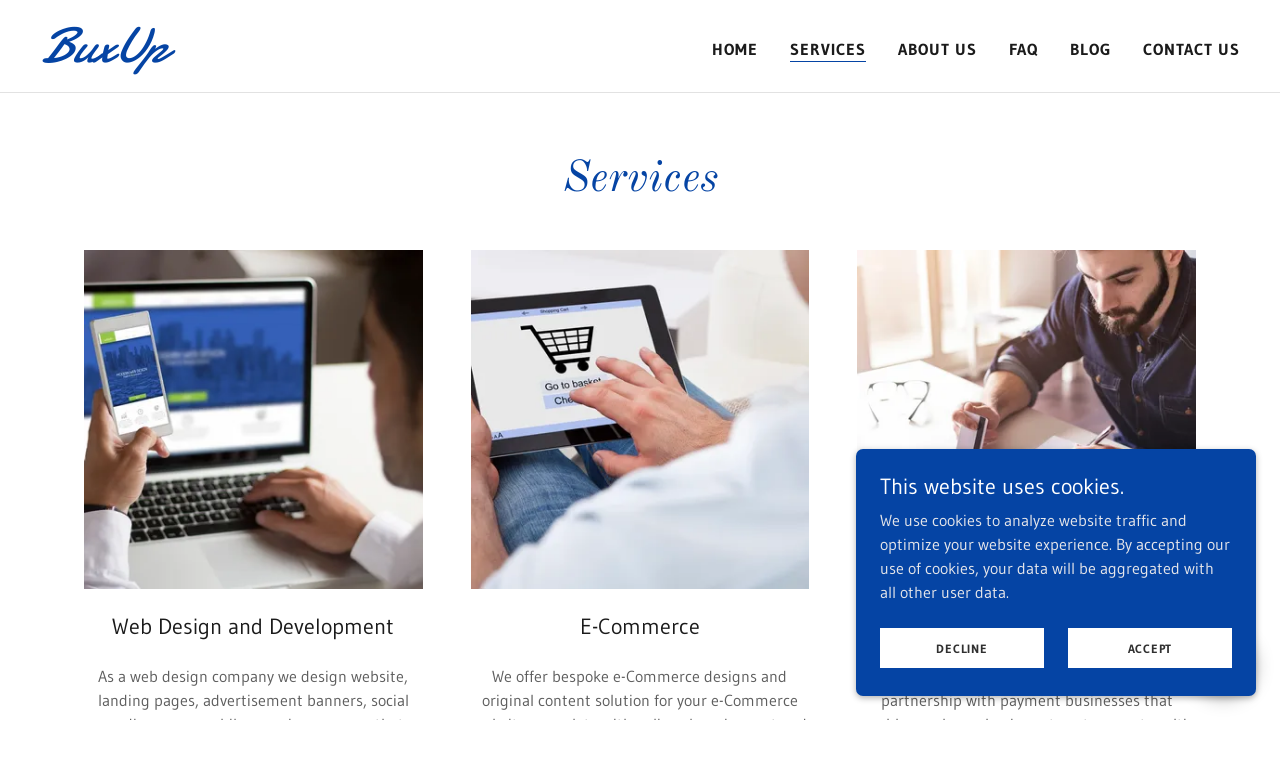

--- FILE ---
content_type: text/html;charset=utf-8
request_url: https://buxup.com/services
body_size: 15733
content:
<!DOCTYPE html><html lang="en-GB"><head><meta charSet="utf-8"/><meta http-equiv="X-UA-Compatible" content="IE=edge"/><meta name="viewport" content="width=device-width, initial-scale=1"/><title>BuxUp</title><meta name="author" content="BuxUp"/><meta name="generator" content="Starfield Technologies; Go Daddy Website Builder 8.0.0000"/><link rel="manifest" href="/manifest.webmanifest"/><link rel="apple-touch-icon" sizes="57x57" href="//img1.wsimg.com/isteam/ip/fcb0808d-48a6-4d6a-b44f-29155a7242ec/Logo.png/:/rs=w:57,h:57,m"/><link rel="apple-touch-icon" sizes="60x60" href="//img1.wsimg.com/isteam/ip/fcb0808d-48a6-4d6a-b44f-29155a7242ec/Logo.png/:/rs=w:60,h:60,m"/><link rel="apple-touch-icon" sizes="72x72" href="//img1.wsimg.com/isteam/ip/fcb0808d-48a6-4d6a-b44f-29155a7242ec/Logo.png/:/rs=w:72,h:72,m"/><link rel="apple-touch-icon" sizes="114x114" href="//img1.wsimg.com/isteam/ip/fcb0808d-48a6-4d6a-b44f-29155a7242ec/Logo.png/:/rs=w:114,h:114,m"/><link rel="apple-touch-icon" sizes="120x120" href="//img1.wsimg.com/isteam/ip/fcb0808d-48a6-4d6a-b44f-29155a7242ec/Logo.png/:/rs=w:120,h:120,m"/><link rel="apple-touch-icon" sizes="144x144" href="//img1.wsimg.com/isteam/ip/fcb0808d-48a6-4d6a-b44f-29155a7242ec/Logo.png/:/rs=w:144,h:144,m"/><link rel="apple-touch-icon" sizes="152x152" href="//img1.wsimg.com/isteam/ip/fcb0808d-48a6-4d6a-b44f-29155a7242ec/Logo.png/:/rs=w:152,h:152,m"/><link rel="apple-touch-icon" sizes="180x180" href="//img1.wsimg.com/isteam/ip/fcb0808d-48a6-4d6a-b44f-29155a7242ec/Logo.png/:/rs=w:180,h:180,m"/><meta property="og:url" content="https://buxup.com/services"/>
<meta property="og:site_name" content="BuxUp"/>
<meta property="og:title" content="BuxUp"/>
<meta property="og:description" content="Build your brand&#39;s success"/>
<meta property="og:type" content="website"/>
<meta property="og:image" content="https://img1.wsimg.com/isteam/stock/8036"/>
<meta property="og:locale" content="en_GB"/>
<meta name="twitter:card" content="summary"/>
<meta name="twitter:title" content="BuxUp"/>
<meta name="twitter:description" content="Stand out from the Crowd"/>
<meta name="twitter:image" content="https://img1.wsimg.com/isteam/stock/8036"/>
<meta name="twitter:image:alt" content="BuxUp"/>
<meta name="theme-color" content="#0544A4"/><style data-inline-fonts>/* cyrillic-ext */
@font-face {
  font-family: 'Old Standard TT';
  font-style: italic;
  font-weight: 400;
  font-display: swap;
  src: url(https://img1.wsimg.com/gfonts/s/oldstandardtt/v22/MwQsbh3o1vLImiwAVvYawgcf2eVer2q3bHNiZg.woff2) format('woff2');
  unicode-range: U+0460-052F, U+1C80-1C8A, U+20B4, U+2DE0-2DFF, U+A640-A69F, U+FE2E-FE2F;
}
/* cyrillic */
@font-face {
  font-family: 'Old Standard TT';
  font-style: italic;
  font-weight: 400;
  font-display: swap;
  src: url(https://img1.wsimg.com/gfonts/s/oldstandardtt/v22/MwQsbh3o1vLImiwAVvYawgcf2eVer2q-bHNiZg.woff2) format('woff2');
  unicode-range: U+0301, U+0400-045F, U+0490-0491, U+04B0-04B1, U+2116;
}
/* vietnamese */
@font-face {
  font-family: 'Old Standard TT';
  font-style: italic;
  font-weight: 400;
  font-display: swap;
  src: url(https://img1.wsimg.com/gfonts/s/oldstandardtt/v22/MwQsbh3o1vLImiwAVvYawgcf2eVer2q1bHNiZg.woff2) format('woff2');
  unicode-range: U+0102-0103, U+0110-0111, U+0128-0129, U+0168-0169, U+01A0-01A1, U+01AF-01B0, U+0300-0301, U+0303-0304, U+0308-0309, U+0323, U+0329, U+1EA0-1EF9, U+20AB;
}
/* latin-ext */
@font-face {
  font-family: 'Old Standard TT';
  font-style: italic;
  font-weight: 400;
  font-display: swap;
  src: url(https://img1.wsimg.com/gfonts/s/oldstandardtt/v22/MwQsbh3o1vLImiwAVvYawgcf2eVer2q0bHNiZg.woff2) format('woff2');
  unicode-range: U+0100-02BA, U+02BD-02C5, U+02C7-02CC, U+02CE-02D7, U+02DD-02FF, U+0304, U+0308, U+0329, U+1D00-1DBF, U+1E00-1E9F, U+1EF2-1EFF, U+2020, U+20A0-20AB, U+20AD-20C0, U+2113, U+2C60-2C7F, U+A720-A7FF;
}
/* latin */
@font-face {
  font-family: 'Old Standard TT';
  font-style: italic;
  font-weight: 400;
  font-display: swap;
  src: url(https://img1.wsimg.com/gfonts/s/oldstandardtt/v22/MwQsbh3o1vLImiwAVvYawgcf2eVer2q6bHM.woff2) format('woff2');
  unicode-range: U+0000-00FF, U+0131, U+0152-0153, U+02BB-02BC, U+02C6, U+02DA, U+02DC, U+0304, U+0308, U+0329, U+2000-206F, U+20AC, U+2122, U+2191, U+2193, U+2212, U+2215, U+FEFF, U+FFFD;
}
/* cyrillic-ext */
@font-face {
  font-family: 'Old Standard TT';
  font-style: normal;
  font-weight: 400;
  font-display: swap;
  src: url(https://img1.wsimg.com/gfonts/s/oldstandardtt/v22/MwQubh3o1vLImiwAVvYawgcf2eVep1q4dHc.woff2) format('woff2');
  unicode-range: U+0460-052F, U+1C80-1C8A, U+20B4, U+2DE0-2DFF, U+A640-A69F, U+FE2E-FE2F;
}
/* cyrillic */
@font-face {
  font-family: 'Old Standard TT';
  font-style: normal;
  font-weight: 400;
  font-display: swap;
  src: url(https://img1.wsimg.com/gfonts/s/oldstandardtt/v22/MwQubh3o1vLImiwAVvYawgcf2eVerlq4dHc.woff2) format('woff2');
  unicode-range: U+0301, U+0400-045F, U+0490-0491, U+04B0-04B1, U+2116;
}
/* vietnamese */
@font-face {
  font-family: 'Old Standard TT';
  font-style: normal;
  font-weight: 400;
  font-display: swap;
  src: url(https://img1.wsimg.com/gfonts/s/oldstandardtt/v22/MwQubh3o1vLImiwAVvYawgcf2eVepVq4dHc.woff2) format('woff2');
  unicode-range: U+0102-0103, U+0110-0111, U+0128-0129, U+0168-0169, U+01A0-01A1, U+01AF-01B0, U+0300-0301, U+0303-0304, U+0308-0309, U+0323, U+0329, U+1EA0-1EF9, U+20AB;
}
/* latin-ext */
@font-face {
  font-family: 'Old Standard TT';
  font-style: normal;
  font-weight: 400;
  font-display: swap;
  src: url(https://img1.wsimg.com/gfonts/s/oldstandardtt/v22/MwQubh3o1vLImiwAVvYawgcf2eVepFq4dHc.woff2) format('woff2');
  unicode-range: U+0100-02BA, U+02BD-02C5, U+02C7-02CC, U+02CE-02D7, U+02DD-02FF, U+0304, U+0308, U+0329, U+1D00-1DBF, U+1E00-1E9F, U+1EF2-1EFF, U+2020, U+20A0-20AB, U+20AD-20C0, U+2113, U+2C60-2C7F, U+A720-A7FF;
}
/* latin */
@font-face {
  font-family: 'Old Standard TT';
  font-style: normal;
  font-weight: 400;
  font-display: swap;
  src: url(https://img1.wsimg.com/gfonts/s/oldstandardtt/v22/MwQubh3o1vLImiwAVvYawgcf2eVeqlq4.woff2) format('woff2');
  unicode-range: U+0000-00FF, U+0131, U+0152-0153, U+02BB-02BC, U+02C6, U+02DA, U+02DC, U+0304, U+0308, U+0329, U+2000-206F, U+20AC, U+2122, U+2191, U+2193, U+2212, U+2215, U+FEFF, U+FFFD;
}

/* latin-ext */
@font-face {
  font-family: 'Gudea';
  font-style: italic;
  font-weight: 400;
  font-display: swap;
  src: url(https://img1.wsimg.com/gfonts/s/gudea/v16/neILzCqgsI0mp9CNzoymM5Ez.woff2) format('woff2');
  unicode-range: U+0100-02BA, U+02BD-02C5, U+02C7-02CC, U+02CE-02D7, U+02DD-02FF, U+0304, U+0308, U+0329, U+1D00-1DBF, U+1E00-1E9F, U+1EF2-1EFF, U+2020, U+20A0-20AB, U+20AD-20C0, U+2113, U+2C60-2C7F, U+A720-A7FF;
}
/* latin */
@font-face {
  font-family: 'Gudea';
  font-style: italic;
  font-weight: 400;
  font-display: swap;
  src: url(https://img1.wsimg.com/gfonts/s/gudea/v16/neILzCqgsI0mp9CNzoKmMw.woff2) format('woff2');
  unicode-range: U+0000-00FF, U+0131, U+0152-0153, U+02BB-02BC, U+02C6, U+02DA, U+02DC, U+0304, U+0308, U+0329, U+2000-206F, U+20AC, U+2122, U+2191, U+2193, U+2212, U+2215, U+FEFF, U+FFFD;
}
/* latin-ext */
@font-face {
  font-family: 'Gudea';
  font-style: normal;
  font-weight: 400;
  font-display: swap;
  src: url(https://img1.wsimg.com/gfonts/s/gudea/v16/neIFzCqgsI0mp9CG_oC-Nw.woff2) format('woff2');
  unicode-range: U+0100-02BA, U+02BD-02C5, U+02C7-02CC, U+02CE-02D7, U+02DD-02FF, U+0304, U+0308, U+0329, U+1D00-1DBF, U+1E00-1E9F, U+1EF2-1EFF, U+2020, U+20A0-20AB, U+20AD-20C0, U+2113, U+2C60-2C7F, U+A720-A7FF;
}
/* latin */
@font-face {
  font-family: 'Gudea';
  font-style: normal;
  font-weight: 400;
  font-display: swap;
  src: url(https://img1.wsimg.com/gfonts/s/gudea/v16/neIFzCqgsI0mp9CI_oA.woff2) format('woff2');
  unicode-range: U+0000-00FF, U+0131, U+0152-0153, U+02BB-02BC, U+02C6, U+02DA, U+02DC, U+0304, U+0308, U+0329, U+2000-206F, U+20AC, U+2122, U+2191, U+2193, U+2212, U+2215, U+FEFF, U+FFFD;
}
/* latin-ext */
@font-face {
  font-family: 'Gudea';
  font-style: normal;
  font-weight: 700;
  font-display: swap;
  src: url(https://img1.wsimg.com/gfonts/s/gudea/v16/neIIzCqgsI0mp9gz25WPFqwKUQ.woff2) format('woff2');
  unicode-range: U+0100-02BA, U+02BD-02C5, U+02C7-02CC, U+02CE-02D7, U+02DD-02FF, U+0304, U+0308, U+0329, U+1D00-1DBF, U+1E00-1E9F, U+1EF2-1EFF, U+2020, U+20A0-20AB, U+20AD-20C0, U+2113, U+2C60-2C7F, U+A720-A7FF;
}
/* latin */
@font-face {
  font-family: 'Gudea';
  font-style: normal;
  font-weight: 700;
  font-display: swap;
  src: url(https://img1.wsimg.com/gfonts/s/gudea/v16/neIIzCqgsI0mp9gz25WBFqw.woff2) format('woff2');
  unicode-range: U+0000-00FF, U+0131, U+0152-0153, U+02BB-02BC, U+02C6, U+02DA, U+02DC, U+0304, U+0308, U+0329, U+2000-206F, U+20AC, U+2122, U+2191, U+2193, U+2212, U+2215, U+FEFF, U+FFFD;
}

/* latin-ext */
@font-face {
  font-family: 'Damion';
  font-style: normal;
  font-weight: 400;
  font-display: swap;
  src: url(https://img1.wsimg.com/gfonts/s/damion/v15/hv-XlzJ3KEUe_YZkZGw2ATE.woff2) format('woff2');
  unicode-range: U+0100-02BA, U+02BD-02C5, U+02C7-02CC, U+02CE-02D7, U+02DD-02FF, U+0304, U+0308, U+0329, U+1D00-1DBF, U+1E00-1E9F, U+1EF2-1EFF, U+2020, U+20A0-20AB, U+20AD-20C0, U+2113, U+2C60-2C7F, U+A720-A7FF;
}
/* latin */
@font-face {
  font-family: 'Damion';
  font-style: normal;
  font-weight: 400;
  font-display: swap;
  src: url(https://img1.wsimg.com/gfonts/s/damion/v15/hv-XlzJ3KEUe_YZkamw2.woff2) format('woff2');
  unicode-range: U+0000-00FF, U+0131, U+0152-0153, U+02BB-02BC, U+02C6, U+02DA, U+02DC, U+0304, U+0308, U+0329, U+2000-206F, U+20AC, U+2122, U+2191, U+2193, U+2212, U+2215, U+FEFF, U+FFFD;
}
</style><style>.x{-ms-text-size-adjust:100%;-webkit-text-size-adjust:100%;-webkit-tap-highlight-color:rgba(0,0,0,0);margin:0;box-sizing:border-box}.x *,.x :after,.x :before{box-sizing:inherit}.x-el a[href^="mailto:"]:not(.x-el),.x-el a[href^="tel:"]:not(.x-el){color:inherit;font-size:inherit;text-decoration:inherit}.x-el-article,.x-el-aside,.x-el-details,.x-el-figcaption,.x-el-figure,.x-el-footer,.x-el-header,.x-el-hgroup,.x-el-main,.x-el-menu,.x-el-nav,.x-el-section,.x-el-summary{display:block}.x-el-audio,.x-el-canvas,.x-el-progress,.x-el-video{display:inline-block;vertical-align:baseline}.x-el-audio:not([controls]){display:none;height:0}.x-el-template{display:none}.x-el-a{background-color:transparent;color:inherit}.x-el-a:active,.x-el-a:hover{outline:0}.x-el-abbr[title]{border-bottom:1px dotted}.x-el-b,.x-el-strong{font-weight:700}.x-el-dfn{font-style:italic}.x-el-mark{background:#ff0;color:#000}.x-el-small{font-size:80%}.x-el-sub,.x-el-sup{font-size:75%;line-height:0;position:relative;vertical-align:baseline}.x-el-sup{top:-.5em}.x-el-sub{bottom:-.25em}.x-el-img{vertical-align:middle;border:0}.x-el-svg:not(:root){overflow:hidden}.x-el-figure{margin:0}.x-el-hr{box-sizing:content-box;height:0}.x-el-pre{overflow:auto}.x-el-code,.x-el-kbd,.x-el-pre,.x-el-samp{font-family:monospace,monospace;font-size:1em}.x-el-button,.x-el-input,.x-el-optgroup,.x-el-select,.x-el-textarea{color:inherit;font:inherit;margin:0}.x-el-button{overflow:visible}.x-el-button,.x-el-select{text-transform:none}.x-el-button,.x-el-input[type=button],.x-el-input[type=reset],.x-el-input[type=submit]{-webkit-appearance:button;cursor:pointer}.x-el-button[disabled],.x-el-input[disabled]{cursor:default}.x-el-button::-moz-focus-inner,.x-el-input::-moz-focus-inner{border:0;padding:0}.x-el-input{line-height:normal}.x-el-input[type=checkbox],.x-el-input[type=radio]{box-sizing:border-box;padding:0}.x-el-input[type=number]::-webkit-inner-spin-button,.x-el-input[type=number]::-webkit-outer-spin-button{height:auto}.x-el-input[type=search]{-webkit-appearance:textfield;box-sizing:content-box}.x-el-input[type=search]::-webkit-search-cancel-button,.x-el-input[type=search]::-webkit-search-decoration{-webkit-appearance:none}.x-el-textarea{border:0}.x-el-fieldset{border:1px solid silver;margin:0 2px;padding:.35em .625em .75em}.x-el-legend{border:0;padding:0}.x-el-textarea{overflow:auto}.x-el-optgroup{font-weight:700}.x-el-table{border-collapse:collapse;border-spacing:0}.x-el-td,.x-el-th{padding:0}.x{-webkit-font-smoothing:antialiased}.x-el-hr{border:0}.x-el-fieldset,.x-el-input,.x-el-select,.x-el-textarea{margin-top:0;margin-bottom:0}.x-el-fieldset,.x-el-input[type=email],.x-el-input[type=text],.x-el-textarea{width:100%}.x-el-label{vertical-align:middle}.x-el-input{border-style:none;padding:.5em;vertical-align:middle}.x-el-select:not([multiple]){vertical-align:middle}.x-el-textarea{line-height:1.75;padding:.5em}.x-el.d-none{display:none!important}.sideline-footer{margin-top:auto}.disable-scroll{touch-action:none;overflow:hidden;position:fixed;max-width:100vw}@-webkit-keyframes loaderscale{0%{transform:scale(1);opacity:1}45%{transform:scale(.1);opacity:.7}80%{transform:scale(1);opacity:1}}@keyframes loaderscale{0%{transform:scale(1);opacity:1}45%{transform:scale(.1);opacity:.7}80%{transform:scale(1);opacity:1}}.x-loader svg{display:inline-block}.x-loader svg:first-child{-webkit-animation:loaderscale .75s cubic-bezier(.2,.68,.18,1.08) -.24s infinite;animation:loaderscale .75s cubic-bezier(.2,.68,.18,1.08) -.24s infinite}.x-loader svg:nth-child(2){-webkit-animation:loaderscale .75s cubic-bezier(.2,.68,.18,1.08) -.12s infinite;animation:loaderscale .75s cubic-bezier(.2,.68,.18,1.08) -.12s infinite}.x-loader svg:nth-child(3){-webkit-animation:loaderscale .75s cubic-bezier(.2,.68,.18,1.08) 0s infinite;animation:loaderscale .75s cubic-bezier(.2,.68,.18,1.08) 0s infinite}.x-icon>svg{transition:transform .33s ease-in-out}.x-icon>svg.rotate-90{transform:rotate(-90deg)}.x-icon>svg.rotate90{transform:rotate(90deg)}.x-icon>svg.rotate-180{transform:rotate(-180deg)}.x-icon>svg.rotate180{transform:rotate(180deg)}.x-rt ol,.x-rt ul{text-align:left}.x-rt p{margin:0}.mte-inline-block{display:inline-block}@media only screen and (min-device-width:1025px){:root select,_::-webkit-full-page-media,_:future{font-family:sans-serif!important}}

</style>
<style>/*
Copyright 2011 The Old Standard Project Authors (amkryukov@gmail.com)

This Font Software is licensed under the SIL Open Font License, Version 1.1.
This license is copied below, and is also available with a FAQ at: http://scripts.sil.org/OFL

—————————————————————————————-
SIL OPEN FONT LICENSE Version 1.1 - 26 February 2007
—————————————————————————————-
*/

/*
Copyright (c) 2012, Agustina Mingote (agustinamingote@gmail.com), with Reserved Font Names "Gudea"

This Font Software is licensed under the SIL Open Font License, Version 1.1.
This license is copied below, and is also available with a FAQ at: http://scripts.sil.org/OFL

—————————————————————————————-
SIL OPEN FONT LICENSE Version 1.1 - 26 February 2007
—————————————————————————————-
*/

/*
Damion-Regular.ttf: Copyright (c) 2011 by vernon adams. All rights reserved.

This Font Software is licensed under the SIL Open Font License, Version 1.1.
This license is copied below, and is also available with a FAQ at: http://scripts.sil.org/OFL

—————————————————————————————-
SIL OPEN FONT LICENSE Version 1.1 - 26 February 2007
—————————————————————————————-
*/
</style>
<style data-glamor="cxs-default-sheet">.x .c1-1{letter-spacing:normal}.x .c1-2{text-transform:none}.x .c1-3{background-color:rgb(255, 255, 255)}.x .c1-4{width:100%}.x .c1-5 > div{position:relative}.x .c1-6 > div{overflow:hidden}.x .c1-7 > div{margin-top:auto}.x .c1-8 > div{margin-right:auto}.x .c1-9 > div{margin-bottom:auto}.x .c1-a > div{margin-left:auto}.x .c1-b{font-family:'Gudea', Georgia, serif}.x .c1-c{font-size:16px}.x .c1-h{background-color:rgb(22, 22, 22)}.x .c1-i{padding-top:56px}.x .c1-j{padding-bottom:56px}.x .c1-k{padding:0px !important}.x .c1-n{display:none}.x .c1-p{position:relative}.x .c1-q{padding-top:24px}.x .c1-r{padding-bottom:24px}.x .c1-s{padding-left:24px}.x .c1-t{padding-right:24px}.x .c1-u{z-index:auto}.x .c1-z{align-items:center}.x .c1-10{flex-wrap:nowrap}.x .c1-11{display:flex}.x .c1-12{margin-top:0px}.x .c1-13{margin-right:0px}.x .c1-14{margin-bottom:0px}.x .c1-15{margin-left:0px}.x .c1-16{[object -object]:0px}.x .c1-18{width:70%}.x .c1-19{text-align:left}.x .c1-1a{justify-content:flex-start}.x .c1-1b{overflow-wrap:break-word}.x .c1-1c{padding-left:8px}.x .c1-1d{padding-right:8px}.x .c1-1e{font-style:italic}.x .c1-1f{display:inline-block}.x .c1-1g{font-family:'Old Standard TT', serif}.x .c1-1h{max-width:100%}.x .c1-1l{letter-spacing:inherit}.x .c1-1m{text-transform:inherit}.x .c1-1n{text-decoration:none}.x .c1-1o{word-wrap:break-word}.x .c1-1p{display:inline}.x .c1-1q{cursor:pointer}.x .c1-1r{border-top:0px}.x .c1-1s{border-right:0px}.x .c1-1t{border-bottom:0px}.x .c1-1u{border-left:0px}.x .c1-1v{color:rgb(5, 68, 164)}.x .c1-1w{font-weight:inherit}.x .c1-1x:hover{color:rgb(5, 65, 157)}.x .c1-1y:active{color:rgb(2, 44, 112)}.x .c1-1z{letter-spacing:0}.x .c1-20{line-height:1.2}.x .c1-21{font-family:'Damion', Georgia, serif}.x .c1-22{font-size:36px}.x .c1-23{font-weight:100}.x .c1-28{word-wrap:normal !important}.x .c1-29{overflow-wrap:normal !important}.x .c1-2a{visibility:hidden}.x .c1-2b{position:absolute}.x .c1-2c{width:auto}.x .c1-2d{overflow:visible}.x .c1-2e{left:0px}.x .c1-2f{font-size:32px}.x .c1-2k{font-size:25px}.x .c1-2p{width:30%}.x .c1-2q{padding-right:0px}.x .c1-2r{padding-left:0px}.x .c1-2s{justify-content:flex-end}.x .c1-2t{color:rgb(27, 27, 27)}.x .c1-2u:hover{color:rgb(5, 68, 164)}.x .c1-2v{color:inherit}.x .c1-2w{vertical-align:top}.x .c1-2x{padding-top:6px}.x .c1-2y{padding-right:6px}.x .c1-2z{padding-bottom:6px}.x .c1-30{padding-left:6px}.x .c1-31{margin-left:auto}.x .c1-32{margin-right:auto}.x .c1-33{padding-top:0px}.x .c1-34{padding-bottom:0px}.x .c1-36{width:35%}.x .c1-37{min-width:35%}.x .c1-38{flex-shrink:0}.x .c1-3d{min-width:65%}.x .c1-3e{flex-basis:auto}.x .c1-3f{padding-top:5px}.x .c1-3g{line-height:24px}.x .c1-3h{-webkit-margin-before:0}.x .c1-3i{-webkit-margin-after:0}.x .c1-3j{-webkit-padding-start:0}.x .c1-3k{color:rgb(94, 94, 94)}.x .c1-3l{margin-bottom:none}.x .c1-3m{list-style:none}.x .c1-3n{padding-left:32px}.x .c1-3o{white-space:nowrap}.x .c1-3p:first-child{margin-left:0}.x .c1-3q:first-child{padding-left:0}.x .c1-3r{letter-spacing:0.063em}.x .c1-3s{text-transform:uppercase}.x .c1-3t{display:block}.x .c1-3u{margin-left:-6px}.x .c1-3v{margin-right:-6px}.x .c1-3w{margin-top:-6px}.x .c1-3x{margin-bottom:-6px}.x .c1-3y{font-weight:700}.x .c1-3z:active{color:rgb(5, 68, 164)}.x .c1-40{margin-bottom:-1px}.x .c1-41{border-bottom:1px solid}.x .c1-42{border-color:rgb(5, 68, 164)}.x .c1-43{transition:transform .33s ease-in-out}.x .c1-44{transform:rotate(0deg)}.x .c1-45{vertical-align:middle}.x .c1-46{border-radius:4px}.x .c1-47{box-shadow:0 3px 6px 3px rgba(0,0,0,0.24)}.x .c1-48{padding-top:16px}.x .c1-49{padding-bottom:16px}.x .c1-4a{padding-left:16px}.x .c1-4b{padding-right:16px}.x .c1-4c{right:0px}.x .c1-4d{top:32px}.x .c1-4e{max-height:45vh}.x .c1-4f{overflow-y:auto}.x .c1-4g{z-index:1003}.x .c1-4j:last-child{margin-bottom:0}.x .c1-4k{margin-top:8px}.x .c1-4l{margin-bottom:8px}.x .c1-4m{line-height:1.5}.x .c1-4n{border-color:rgb(226, 226, 226)}.x .c1-4o{border-bottom-width:1px}.x .c1-4p{border-style:solid}.x .c1-4q{position:fixed}.x .c1-4r{top:0px}.x .c1-4s{height:100%}.x .c1-4t{z-index:10002}.x .c1-4u{-webkit-overflow-scrolling:touch}.x .c1-4v{transform:translateX(-249vw)}.x .c1-4w{overscroll-behavior:contain}.x .c1-4x{box-shadow:0 2px 6px 0px rgba(0,0,0,0.2)}.x .c1-4y{transition:transform .3s ease-in-out}.x .c1-4z{overflow:hidden}.x .c1-50{flex-direction:column}.x .c1-51{color:rgb(247, 247, 247)}.x .c1-52{line-height:1.3em}.x .c1-53{font-style:normal}.x .c1-54{top:15px}.x .c1-55{right:15px}.x .c1-56{font-size:28px}.x .c1-57:hover{color:rgb(59, 126, 227)}.x .c1-5c{overflow-x:hidden}.x .c1-5d{overscroll-behavior:none}.x .c1-5i{color:rgb(164, 164, 164)}.x .c1-5j{border-color:rgba(76, 76, 76, 0.5)}.x .c1-5k{border-bottom-width:1px}.x .c1-5l{border-bottom-style:solid}.x .c1-5m:last-child{border-bottom:0}.x .c1-5n{min-width:200px}.x .c1-5o{justify-content:space-between}.x .c1-5p{font-size:22px}.x .c1-5q{font-weight:400}.x .c1-5r:hover{color:rgb(172, 188, 254)}.x .c1-5s:active{color:rgb(59, 126, 227)}.x .c1-5y{line-height:1.4}.x .c1-5z{margin-bottom:40px}.x .c1-60{text-align:center}.x .c1-66{font-size:unset}.x .c1-67{font-family:unset}.x .c1-68{letter-spacing:unset}.x .c1-69{text-transform:unset}.x .c1-6a{box-sizing:border-box}.x .c1-6b{flex-direction:row}.x .c1-6c{flex-wrap:wrap}.x .c1-6d{margin-right:-12px}.x .c1-6e{margin-bottom:-24px}.x .c1-6f{margin-left:-12px}.x .c1-6k{flex-grow:1}.x .c1-6l{flex-shrink:1}.x .c1-6m{flex-basis:100%}.x .c1-6n{padding-right:12px}.x .c1-6o{padding-left:12px}.x .c1-6x > *{max-width:100%}.x .c1-6y > :nth-child(n){margin-bottom:24px}.x .c1-6z  > :last-child{margin-bottom:0 !important}.x .c1-72{order:-1}.x .c1-73{z-index:1}.x .c1-74{aspect-ratio:1 / 1}.x .c1-75{border-radius:0}.x .c1-76{object-fit:cover}.x .c1-78 > :nth-child(n){margin-bottom:0px}.x .c1-7a{line-height:1.25}.x .c1-7b{width:inherit}.x .c1-7d{margin-bottom:24px}.x .c1-7g > p > ol{text-align:left}.x .c1-7h > p > ol{display:block}.x .c1-7i > p > ol{padding-left:1.3em}.x .c1-7j > p > ol{margin-left:16px}.x .c1-7k > p > ol{margin-right:16px}.x .c1-7l > p > ol{margin-top:auto}.x .c1-7m > p > ol{margin-bottom:auto}.x .c1-7n > p > ul{text-align:left}.x .c1-7o > p > ul{display:block}.x .c1-7p > p > ul{padding-left:1.3em}.x .c1-7q > p > ul{margin-left:16px}.x .c1-7r > p > ul{margin-right:16px}.x .c1-7s > p > ul{margin-top:auto}.x .c1-7t > p > ul{margin-bottom:auto}.x .c1-7u > ul{text-align:left}.x .c1-7v > ul{display:block}.x .c1-7w > ul{padding-left:1.3em}.x .c1-7x > ul{margin-left:16px}.x .c1-7y > ul{margin-right:16px}.x .c1-7z > ul{margin-top:auto}.x .c1-80 > ul{margin-bottom:auto}.x .c1-81 > ol{text-align:left}.x .c1-82 > ol{display:block}.x .c1-83 > ol{padding-left:1.3em}.x .c1-84 > ol{margin-left:16px}.x .c1-85 > ol{margin-right:16px}.x .c1-86 > ol{margin-top:auto}.x .c1-87 > ol{margin-bottom:auto}.x .c1-88{font-size:inherit !important}.x .c1-89{line-height:inherit}.x .c1-8a{text-decoration:line-through}.x .c1-8b{text-decoration:underline}.x .c1-8c{background-color:rgb(246, 246, 246)}.x .c1-8d{border-color:rgb(218, 218, 218)}.x .c1-8e{border-top-width:0px}.x .c1-8f{border-right-width:0px}.x .c1-8g{border-bottom-width:4px}.x .c1-8h{border-left-width:0px}.x .c1-8i{padding-bottom:11px}.x .c1-8j{color:rgb(71, 71, 71)}.x .c1-8k{font-size:14px}.x .c1-8l::placeholder{color:inherit}.x .c1-8m:focus{outline:none}.x .c1-8n:focus{box-shadow:inset 0 0 0 1px currentColor}.x .c1-8o:checked ~ #expandedTextBlock12468{display:block}.x .c1-8p:checked ~ #collapsedTextBlock12467{display:none}.x .c1-8q:not(:checked) ~ #expandedTextBlock12468{display:none}.x .c1-8r:not(:checked) ~ #collapsedTextBlock12467{display:block}.x .c1-8s::-webkit-input-placeholder{color:inherit}.x .c1-8y > :nth-child(2){margin-left:.25em}.x .c1-90{flex-basis:0%}.x .c1-98{justify-content:center}.x .c1-99{color:rgb(21, 21, 21)}.x .c1-9a{padding-top:23px}.x .c1-9b{padding-bottom:7px}.x .c1-9c:focus + label{font-size:12px}.x .c1-9d:focus + label{top:8px}.x .c1-9e:focus + label{color:rgb(5, 68, 164)}.x .c1-9f:not([value=""]) + label{font-size:12px}.x .c1-9g:not([value=""]) + label{top:8px}.x .c1-9h:not([value=""]) + label{color:rgb(5, 68, 164)}.x .c1-9i{top:30%}.x .c1-9j{left:15px}.x .c1-9k{transition:all .15s ease}.x .c1-9l{pointer-events:none}.x .c1-9m{resize:vertical}.x .c1-9n{border-style:none}.x .c1-9o{display:inline-flex}.x .c1-9p{padding-right:32px}.x .c1-9q{padding-top:8px}.x .c1-9r{padding-bottom:8px}.x .c1-9s{min-height:56px}.x .c1-9t{color:rgb(255, 255, 255)}.x .c1-9u{background-color:rgb(5, 68, 164)}.x .c1-9v{text-shadow:none}.x .c1-9w:hover{background-color:rgb(9, 90, 212)}.x .c1-9y{color:rgb(82, 82, 82)}.x .c1-9z{font-size:12px}.x .c1-a4:hover{color:rgb(4, 58, 143)}.x .c1-a5:active{color:rgb(2, 38, 99)}.x .c1-a6{margin-top:40px}.x .c1-a7{color:rgb(87, 87, 87)}.x .c1-a8 > :last-child{margin-bottom:0}.x .c1-a9{padding-left:4px}.x .c1-aa{margin-top:4px}.x .c1-ab{left:4px}.x .c1-ac{margin-top:24px}.x .c1-ad{list-style-type:none}.x .c1-ah{border-color:rgb(42, 42, 42)}.x .c1-ai{width:50px}.x .c1-aj{padding-top:40px}.x .c1-ak{right:0px}.x .c1-al{z-index:10000}.x .c1-am{height:auto}.x .c1-an{transition:all 1s ease-in}.x .c1-ao{box-shadow:0 2px 6px 0px rgba(0,0,0,0.3)}.x .c1-ap{contain:content}.x .c1-aq{bottom:-500px}.x .c1-ay{max-height:300px}.x .c1-az{color:rgb(230, 230, 234)}.x .c1-b1{margin-bottom:4px}.x .c1-b2{word-break:break-word}.x .c1-b3{flex-basis:50%}.x .c1-b4{padding-top:4px}.x .c1-b5{padding-bottom:4px}.x .c1-b6{min-height:40px}.x .c1-b7{color:rgb(48, 48, 48)}.x .c1-b8:nth-child(2){margin-left:24px}.x .c1-b9:hover{background-color:rgb(255, 255, 255)}.x .c1-ba{right:24px}.x .c1-bb{bottom:24px}.x .c1-bc{z-index:9999}.x .c1-bd{width:65px}.x .c1-be{height:65px}.x .c1-bg{border-radius:50%}.x .c1-bh{box-shadow:0px 3px 18px rgba(0, 0, 0, 0.25)}.x .c1-bi{transform:translateZ(0)}</style>
<style data-glamor="cxs-xs-sheet">@media (max-width: 767px){.x .c1-l{padding-top:40px}}@media (max-width: 767px){.x .c1-m{padding-bottom:40px}}@media (max-width: 767px){.x .c1-1i{justify-content:flex-start}}@media (max-width: 767px){.x .c1-1j{max-width:100%}}@media (max-width: 767px){.x .c1-39{width:100%}}@media (max-width: 767px){.x .c1-3a{display:flex}}@media (max-width: 767px){.x .c1-3b{justify-content:center}}@media (max-width: 767px){.x .c1-70 > :nth-child(n){margin-bottom:24px}}@media (max-width: 767px){.x .c1-71  > :last-child{margin-bottom:0 !important}}@media (max-width: 767px){.x .c1-77{height:calc((100vw - 48px)/1)}}@media (max-width: 767px){.x .c1-8t{font-size:16px}}@media (max-width: 767px){.x .c1-ae{flex-direction:column}}@media (max-width: 767px){.x .c1-af{padding-top:4px}}@media (max-width: 767px){.x .c1-ag{padding-bottom:4px}}</style>
<style data-glamor="cxs-sm-sheet">@media (min-width: 768px){.x .c1-d{font-size:16px}}@media (min-width: 768px) and (max-width: 1023px){.x .c1-1k{width:auto}}@media (min-width: 768px){.x .c1-24{font-size:43px}}@media (min-width: 768px){.x .c1-2g{font-size:34px}}@media (min-width: 768px){.x .c1-2l{font-size:25px}}@media (min-width: 768px) and (max-width: 1023px){.x .c1-3c{width:100%}}@media (min-width: 768px) and (max-width: 1023px){.x .c1-4i{right:0px}}@media (min-width: 768px){.x .c1-58{font-size:30px}}@media (min-width: 768px){.x .c1-5e{width:100%}}@media (min-width: 768px){.x .c1-5t{font-size:22px}}@media (min-width: 768px){.x .c1-61{font-size:38px}}@media (min-width: 768px){.x .c1-6g{margin-top:0}}@media (min-width: 768px){.x .c1-6h{margin-right:-24px}}@media (min-width: 768px){.x .c1-6i{margin-bottom:-48px}}@media (min-width: 768px){.x .c1-6j{margin-left:-24px}}@media (min-width: 768px){.x .c1-6p{flex-basis:50%}}@media (min-width: 768px){.x .c1-6q{max-width:50%}}@media (min-width: 768px){.x .c1-6r{padding-top:0}}@media (min-width: 768px){.x .c1-6s{padding-right:24px}}@media (min-width: 768px){.x .c1-6t{padding-bottom:48px}}@media (min-width: 768px){.x .c1-6u{padding-left:24px}}@media (min-width: 768px) and (max-width: 1023px){.x .c1-79{display:block}}@media (min-width: 768px){.x .c1-7c{position:absolute}}@media (min-width: 768px) and (max-width: 1023px){.x .c1-7f{position:relative}}@media (min-width: 768px){.x .c1-8u{font-size:14px}}@media (min-width: 768px){.x .c1-8z{margin-bottom:0}}@media (min-width: 768px){.x .c1-91{margin-left:8.333333333333332%}}@media (min-width: 768px){.x .c1-92{flex-basis:83.33333333333334%}}@media (min-width: 768px){.x .c1-93{max-width:83.33333333333334%}}@media (min-width: 768px){.x .c1-94{padding-bottom:0}}@media (min-width: 768px){.x .c1-9x{width:auto}}@media (min-width: 768px){.x .c1-a0{font-size:12px}}@media (min-width: 768px){.x .c1-ar{width:400px}}@media (min-width: 768px){.x .c1-as{max-height:500px}}@media (min-width: 768px){.x .c1-at{border-radius:7px}}@media (min-width: 768px){.x .c1-au{margin-top:24px}}@media (min-width: 768px){.x .c1-av{margin-right:24px}}@media (min-width: 768px){.x .c1-aw{margin-bottom:24px}}@media (min-width: 768px){.x .c1-ax{margin-left:24px}}@media (min-width: 768px){.x .c1-b0{max-height:200px}}</style>
<style data-glamor="cxs-md-sheet">@media (min-width: 1024px){.x .c1-e{font-size:16px}}@media (min-width: 1024px){.x .c1-o{display:block}}@media (min-width: 1024px){.x .c1-v{padding-top:16px}}@media (min-width: 1024px){.x .c1-w{padding-bottom:16px}}@media (min-width: 1024px){.x .c1-x{padding-left:16px}}@media (min-width: 1024px){.x .c1-y{padding-right:16px}}@media (min-width: 1024px){.x .c1-17{display:none}}@media (min-width: 1024px){.x .c1-25{font-size:43px}}@media (min-width: 1024px){.x .c1-2h{font-size:34px}}@media (min-width: 1024px){.x .c1-2m{font-size:25px}}@media (min-width: 1024px){.x .c1-35{display:flex}}@media (min-width: 1024px) and (max-width: 1279px){.x .c1-4h{right:0px}}@media (min-width: 1024px){.x .c1-59{font-size:30px}}@media (min-width: 1024px){.x .c1-5f{width:984px}}@media (min-width: 1024px){.x .c1-5u{min-width:300px}}@media (min-width: 1024px){.x .c1-5v{font-size:22px}}@media (min-width: 1024px){.x .c1-62{text-align:center}}@media (min-width: 1024px){.x .c1-63{font-size:38px}}@media (min-width: 1024px){.x .c1-6v{flex-basis:33.33333333333333%}}@media (min-width: 1024px){.x .c1-6w{max-width:33.33333333333333%}}@media (min-width: 1024px){.x .c1-7e{position:relative}}@media (min-width: 1024px){.x .c1-8v{font-size:14px}}@media (min-width: 1024px){.x .c1-95{margin-left:16.666666666666664%}}@media (min-width: 1024px){.x .c1-96{flex-basis:66.66666666666666%}}@media (min-width: 1024px){.x .c1-97{max-width:66.66666666666666%}}@media (min-width: 1024px){.x .c1-a1{font-size:12px}}@media (min-width: 1024px){.x .c1-bf{z-index:9999}}</style>
<style data-glamor="cxs-lg-sheet">@media (min-width: 1280px){.x .c1-f{font-size:16px}}@media (min-width: 1280px){.x .c1-26{font-size:50px}}@media (min-width: 1280px){.x .c1-2i{font-size:36px}}@media (min-width: 1280px){.x .c1-2n{font-size:25px}}@media (min-width: 1280px){.x .c1-5a{font-size:32px}}@media (min-width: 1280px){.x .c1-5g{width:1160px}}@media (min-width: 1280px){.x .c1-5w{font-size:22px}}@media (min-width: 1280px){.x .c1-64{font-size:44px}}@media (min-width: 1280px){.x .c1-8w{font-size:14px}}@media (min-width: 1280px){.x .c1-a2{font-size:12px}}</style>
<style data-glamor="cxs-xl-sheet">@media (min-width: 1536px){.x .c1-g{font-size:18px}}@media (min-width: 1536px){.x .c1-27{font-size:54px}}@media (min-width: 1536px){.x .c1-2j{font-size:41px}}@media (min-width: 1536px){.x .c1-2o{font-size:27px}}@media (min-width: 1536px){.x .c1-5b{font-size:36px}}@media (min-width: 1536px){.x .c1-5h{width:1280px}}@media (min-width: 1536px){.x .c1-5x{font-size:24px}}@media (min-width: 1536px){.x .c1-65{font-size:48px}}@media (min-width: 1536px){.x .c1-8x{font-size:16px}}@media (min-width: 1536px){.x .c1-a3{font-size:14px}}</style>
<style>.grecaptcha-badge { visibility: hidden; }</style>
<style>.page-inner { background-color: rgb(22, 22, 22); min-height: 100vh; }</style>
<script>"use strict";

if ('serviceWorker' in navigator) {
  window.addEventListener('load', function () {
    navigator.serviceWorker.register('/sw.js');
  });
}</script></head>
<body class="x  x-fonts-old-standard-tt"><div id="layout-fcb-0808-d-48-a-6-4-d-6-a-b-44-f-29155-a-7242-ec" class="layout layout-layout layout-layout-layout-9 locale-en-GB lang-en"><div data-ux="Page" id="page-12425" class="x-el x-el-div x-el c1-1 c1-2 c1-3 c1-4 c1-5 c1-6 c1-7 c1-8 c1-9 c1-a c1-b c1-c c1-d c1-e c1-f c1-g c1-1 c1-2 c1-b c1-c c1-d c1-e c1-f c1-g"><div data-ux="Block" class="x-el x-el-div page-inner c1-1 c1-2 c1-b c1-c c1-d c1-e c1-f c1-g"><div id="98874ccb-575e-430f-bd95-7e58035c591d" class="widget widget-header widget-header-header-9"><div data-ux="Header" role="main" data-aid="HEADER_WIDGET" id="n-12426" class="x-el x-el-div x-el x-el c1-1 c1-2 c1-b c1-c c1-d c1-e c1-f c1-g c1-1 c1-2 c1-h c1-b c1-c c1-d c1-e c1-f c1-g c1-1 c1-2 c1-b c1-c c1-d c1-e c1-f c1-g"><div> <section data-ux="Section" data-aid="HEADER_SECTION" class="x-el x-el-section c1-1 c1-2 c1-h c1-i c1-j c1-k c1-b c1-c c1-l c1-m c1-d c1-e c1-f c1-g"><div data-ux="Block" class="x-el x-el-div c1-1 c1-2 c1-n c1-b c1-c c1-d c1-o c1-e c1-f c1-g"></div><div id="header_stickynav-anchor12428"></div><div data-ux="Block" data-stickynav-wrapper="true" class="x-el x-el-div c1-1 c1-2 c1-b c1-c c1-d c1-e c1-f c1-g"><div data-ux="Block" data-stickynav="true" id="header_stickynav12427" class="x-el x-el-div c1-1 c1-2 c1-p c1-b c1-c c1-d c1-e c1-f c1-g"><nav data-ux="Block" class="x-el x-el-nav c1-1 c1-2 c1-p c1-q c1-r c1-s c1-t c1-3 c1-u c1-b c1-c c1-d c1-v c1-w c1-x c1-y c1-e c1-f c1-g"><div data-ux="Block" class="x-el x-el-div c1-1 c1-2 c1-z c1-10 c1-4 c1-11 c1-12 c1-13 c1-14 c1-15 c1-16 c1-b c1-c c1-d c1-17 c1-e c1-f c1-g"><div data-ux="Block" class="x-el x-el-div c1-1 c1-2 c1-11 c1-18 c1-19 c1-1a c1-1b c1-1c c1-1d c1-b c1-c c1-d c1-e c1-f c1-g"><div data-ux="Block" data-aid="HEADER_LOGO_RENDERED" class="x-el x-el-div c1-1e c1-1f c1-1g c1-1h c1-4 c1-c c1-1i c1-1j c1-1k c1-d c1-e c1-f c1-g"><a rel="" role="link" aria-haspopup="menu" data-ux="Link" data-page="565db5d5-c1bf-49bb-8011-6b72d545a6ac" title="BuxUp" href="/" data-typography="LinkAlpha" class="x-el x-el-a c1-1l c1-1m c1-1n c1-1o c1-1b c1-1p c1-1q c1-1r c1-1s c1-1t c1-1u c1-1h c1-4 c1-b c1-1v c1-c c1-1w c1-1x c1-1y c1-d c1-e c1-f c1-g" data-tccl="ux2.HEADER.header9.Logo.Default.Link.Default.12429.click,click"><div data-ux="Block" id="logo-container-12430" class="x-el x-el-div c1-1 c1-2 c1-1f c1-4 c1-p c1-b c1-c c1-d c1-e c1-f c1-g"><h3 role="heading" aria-level="3" data-ux="LogoHeading" id="logo-text-12431" data-aid="HEADER_LOGO_TEXT_RENDERED" data-typography="LogoAlpha" class="x-el x-el-h3 c1-1z c1-2 c1-1o c1-1b c1-20 c1-15 c1-13 c1-12 c1-14 c1-1h c1-1f c1-21 c1-1v c1-22 c1-23 c1-24 c1-25 c1-26 c1-27">BuxUp</h3><span role="heading" aria-level="NaN" data-ux="scaler" data-size="xxlarge" data-scaler-id="scaler-logo-container-12430" aria-hidden="true" data-typography="LogoAlpha" class="x-el x-el-span c1-1z c1-2 c1-28 c1-29 c1-20 c1-15 c1-13 c1-12 c1-14 c1-1h c1-n c1-21 c1-2a c1-2b c1-2c c1-2d c1-2e c1-22 c1-1v c1-23 c1-24 c1-25 c1-26 c1-27">BuxUp</span><span role="heading" aria-level="NaN" data-ux="scaler" data-size="xlarge" data-scaler-id="scaler-logo-container-12430" aria-hidden="true" data-typography="LogoAlpha" class="x-el x-el-span c1-1z c1-2 c1-28 c1-29 c1-20 c1-15 c1-13 c1-12 c1-14 c1-1h c1-n c1-21 c1-2a c1-2b c1-2c c1-2d c1-2e c1-2f c1-1v c1-23 c1-2g c1-2h c1-2i c1-2j">BuxUp</span><span role="heading" aria-level="NaN" data-ux="scaler" data-size="large" data-scaler-id="scaler-logo-container-12430" aria-hidden="true" data-typography="LogoAlpha" class="x-el x-el-span c1-1z c1-2 c1-28 c1-29 c1-20 c1-15 c1-13 c1-12 c1-14 c1-1h c1-n c1-21 c1-2a c1-2b c1-2c c1-2d c1-2e c1-2k c1-1v c1-23 c1-2l c1-2m c1-2n c1-2o">BuxUp</span></div></a></div></div><div data-ux="Block" class="x-el x-el-div c1-1 c1-2 c1-2p c1-2q c1-2r c1-11 c1-2s c1-b c1-c c1-d c1-e c1-f c1-g"><div data-ux="Element" id="bs-1" class="x-el x-el-div c1-1 c1-2 c1-b c1-c c1-d c1-e c1-f c1-g"><a rel="" role="button" aria-haspopup="menu" data-ux="LinkDropdown" data-toggle-ignore="true" id="12432" aria-expanded="false" toggleId="n-12426-navId-mobile" icon="hamburger" data-edit-interactive="true" data-aid="HAMBURGER_MENU_LINK" aria-label="Hamburger Site Navigation Icon" href="#" data-typography="LinkAlpha" class="x-el x-el-a c1-1l c1-1m c1-1n c1-1o c1-1b c1-11 c1-1q c1-z c1-1a c1-1r c1-1s c1-1t c1-1u c1-2t c1-b c1-c c1-1w c1-2u c1-1y c1-d c1-17 c1-e c1-f c1-g" data-tccl="ux2.HEADER.header9.Section.Default.Link.Dropdown.12433.click,click"><svg viewBox="0 0 24 24" fill="currentColor" width="40px" height="40px" data-ux="IconHamburger" class="x-el x-el-svg c1-1 c1-2 c1-2v c1-1f c1-2w c1-2x c1-2y c1-2z c1-30 c1-b c1-c c1-d c1-e c1-f c1-g"><g><path fill-rule="evenodd" d="M4 8h16V6H4z"></path><path fill-rule="evenodd" d="M4 13.096h16v-2.001H4z"></path><path fill-rule="evenodd" d="M4 18.346h16v-2H4z"></path></g></svg></a></div></div></div><div data-ux="Container" class="x-el x-el-div c1-1 c1-2 c1-31 c1-32 c1-s c1-t c1-1h c1-b c1-c c1-d c1-e c1-f c1-g"><div data-ux="Block" id="navBarId-12435" class="x-el x-el-div c1-1 c1-2 c1-n c1-1a c1-z c1-10 c1-33 c1-34 c1-b c1-c c1-d c1-35 c1-e c1-f c1-g"><div data-ux="Block" class="x-el x-el-div c1-1 c1-2 c1-2q c1-11 c1-z c1-1a c1-36 c1-37 c1-38 c1-b c1-c c1-d c1-e c1-f c1-g"><div data-ux="Block" data-aid="HEADER_LOGO_RENDERED" class="x-el x-el-div c1-1e c1-1f c1-1g c1-1h c1-4 c1-19 c1-c c1-39 c1-3a c1-3b c1-3c c1-d c1-e c1-f c1-g"><a rel="" role="link" aria-haspopup="menu" data-ux="Link" data-page="565db5d5-c1bf-49bb-8011-6b72d545a6ac" title="BuxUp" href="/" data-typography="LinkAlpha" class="x-el x-el-a c1-1l c1-1m c1-1n c1-1o c1-1b c1-1p c1-1q c1-1r c1-1s c1-1t c1-1u c1-1h c1-4 c1-b c1-1v c1-c c1-1w c1-1x c1-1y c1-d c1-e c1-f c1-g" data-tccl="ux2.HEADER.header9.Logo.Default.Link.Default.12436.click,click"><div data-ux="Block" id="logo-container-12437" class="x-el x-el-div c1-1 c1-2 c1-1f c1-4 c1-p c1-b c1-c c1-d c1-e c1-f c1-g"><h3 role="heading" aria-level="3" data-ux="LogoHeading" id="logo-text-12438" data-aid="HEADER_LOGO_TEXT_RENDERED" data-typography="LogoAlpha" class="x-el x-el-h3 c1-1z c1-2 c1-1o c1-1b c1-20 c1-15 c1-13 c1-12 c1-14 c1-1h c1-1f c1-21 c1-1v c1-22 c1-23 c1-24 c1-25 c1-26 c1-27">BuxUp</h3><span role="heading" aria-level="NaN" data-ux="scaler" data-size="xxlarge" data-scaler-id="scaler-logo-container-12437" aria-hidden="true" data-typography="LogoAlpha" class="x-el x-el-span c1-1z c1-2 c1-28 c1-29 c1-20 c1-15 c1-13 c1-12 c1-14 c1-1h c1-n c1-21 c1-2a c1-2b c1-2c c1-2d c1-2e c1-22 c1-1v c1-23 c1-24 c1-25 c1-26 c1-27">BuxUp</span><span role="heading" aria-level="NaN" data-ux="scaler" data-size="xlarge" data-scaler-id="scaler-logo-container-12437" aria-hidden="true" data-typography="LogoAlpha" class="x-el x-el-span c1-1z c1-2 c1-28 c1-29 c1-20 c1-15 c1-13 c1-12 c1-14 c1-1h c1-n c1-21 c1-2a c1-2b c1-2c c1-2d c1-2e c1-2f c1-1v c1-23 c1-2g c1-2h c1-2i c1-2j">BuxUp</span><span role="heading" aria-level="NaN" data-ux="scaler" data-size="large" data-scaler-id="scaler-logo-container-12437" aria-hidden="true" data-typography="LogoAlpha" class="x-el x-el-span c1-1z c1-2 c1-28 c1-29 c1-20 c1-15 c1-13 c1-12 c1-14 c1-1h c1-n c1-21 c1-2a c1-2b c1-2c c1-2d c1-2e c1-2k c1-1v c1-23 c1-2l c1-2m c1-2n c1-2o">BuxUp</span></div></a></div></div><div data-ux="Block" class="x-el x-el-div c1-1 c1-2 c1-11 c1-3d c1-z c1-3e c1-2s c1-b c1-c c1-d c1-e c1-f c1-g"><div data-ux="Block" class="x-el x-el-div c1-1 c1-2 c1-11 c1-p c1-3f c1-b c1-c c1-d c1-e c1-f c1-g"><nav data-ux="Nav" data-aid="HEADER_NAV_RENDERED" role="navigation" class="x-el x-el-nav c1-1 c1-2 c1-1h c1-3g c1-b c1-c c1-d c1-e c1-f c1-g"><ul data-ux="List" id="nav-12439" class="x-el x-el-ul c1-1 c1-2 c1-12 c1-14 c1-15 c1-13 c1-3h c1-3i c1-3j c1-p c1-33 c1-2q c1-34 c1-2r c1-b c1-c c1-d c1-e c1-f c1-g"><li data-ux="ListItemInline" class="x-el x-el-li nav-item c1-1 c1-2 c1-3k c1-15 c1-3l c1-1f c1-3m c1-2w c1-3n c1-3o c1-p c1-2a c1-b c1-c c1-3p c1-3q c1-d c1-e c1-f c1-g"><a rel="" role="link" aria-haspopup="menu" data-ux="NavLink" target="" data-page="565db5d5-c1bf-49bb-8011-6b72d545a6ac" data-edit-interactive="true" href="/" data-typography="NavAlpha" class="x-el x-el-a c1-3r c1-3s c1-1n c1-1o c1-1b c1-3t c1-1q c1-3u c1-3v c1-3w c1-3x c1-30 c1-2y c1-2x c1-2z c1-b c1-2t c1-c c1-3y c1-1x c1-3z c1-d c1-e c1-f c1-g" data-tccl="ux2.HEADER.header9.Nav.Default.Link.Default.12441.click,click">Home</a></li><li data-ux="ListItemInline" class="x-el x-el-li nav-item c1-1 c1-2 c1-3k c1-15 c1-3l c1-1f c1-3m c1-2w c1-3n c1-3o c1-p c1-2a c1-b c1-c c1-3p c1-3q c1-d c1-e c1-f c1-g"><a rel="" role="link" aria-haspopup="false" data-ux="NavLinkActive" target="" data-page="e2ba05d2-3200-4faa-98c3-a1f1d3dff349" data-edit-interactive="true" href="/services" data-typography="NavAlpha" class="x-el x-el-a c1-3r c1-3s c1-1n c1-1o c1-1b c1-3t c1-1q c1-40 c1-b c1-2t c1-c c1-3y c1-41 c1-42 c1-1x c1-3z c1-d c1-e c1-f c1-g" data-tccl="ux2.HEADER.header9.Nav.Default.Link.Active.12442.click,click">Services</a></li><li data-ux="ListItemInline" class="x-el x-el-li nav-item c1-1 c1-2 c1-3k c1-15 c1-3l c1-1f c1-3m c1-2w c1-3n c1-3o c1-p c1-2a c1-b c1-c c1-3p c1-3q c1-d c1-e c1-f c1-g"><a rel="" role="link" aria-haspopup="false" data-ux="NavLink" target="" data-page="e284af8f-c5d5-4d0d-9bca-b7a2e0aaa3c2" data-edit-interactive="true" href="/about-us" data-typography="NavAlpha" class="x-el x-el-a c1-3r c1-3s c1-1n c1-1o c1-1b c1-3t c1-1q c1-3u c1-3v c1-3w c1-3x c1-30 c1-2y c1-2x c1-2z c1-b c1-2t c1-c c1-3y c1-1x c1-3z c1-d c1-e c1-f c1-g" data-tccl="ux2.HEADER.header9.Nav.Default.Link.Default.12443.click,click">About Us</a></li><li data-ux="ListItemInline" class="x-el x-el-li nav-item c1-1 c1-2 c1-3k c1-15 c1-3l c1-1f c1-3m c1-2w c1-3n c1-3o c1-p c1-2a c1-b c1-c c1-3p c1-3q c1-d c1-e c1-f c1-g"><a rel="" role="link" aria-haspopup="false" data-ux="NavLink" target="" data-page="5cf799b8-f77a-4cf1-9bc5-8325c149a252" data-edit-interactive="true" href="/faq" data-typography="NavAlpha" class="x-el x-el-a c1-3r c1-3s c1-1n c1-1o c1-1b c1-3t c1-1q c1-3u c1-3v c1-3w c1-3x c1-30 c1-2y c1-2x c1-2z c1-b c1-2t c1-c c1-3y c1-1x c1-3z c1-d c1-e c1-f c1-g" data-tccl="ux2.HEADER.header9.Nav.Default.Link.Default.12444.click,click">FAQ</a></li><li data-ux="ListItemInline" class="x-el x-el-li nav-item c1-1 c1-2 c1-3k c1-15 c1-3l c1-1f c1-3m c1-2w c1-3n c1-3o c1-p c1-2a c1-b c1-c c1-3p c1-3q c1-d c1-e c1-f c1-g"><a rel="" role="link" aria-haspopup="false" data-ux="NavLink" target="" data-page="e6906374-873c-42cd-b0db-030f1085cb1b" data-edit-interactive="true" href="/blog" data-typography="NavAlpha" class="x-el x-el-a c1-3r c1-3s c1-1n c1-1o c1-1b c1-3t c1-1q c1-3u c1-3v c1-3w c1-3x c1-30 c1-2y c1-2x c1-2z c1-b c1-2t c1-c c1-3y c1-1x c1-3z c1-d c1-e c1-f c1-g" data-tccl="ux2.HEADER.header9.Nav.Default.Link.Default.12445.click,click">Blog</a></li><li data-ux="ListItemInline" class="x-el x-el-li nav-item c1-1 c1-2 c1-3k c1-15 c1-3l c1-1f c1-3m c1-2w c1-3n c1-3o c1-p c1-2a c1-b c1-c c1-3p c1-3q c1-d c1-e c1-f c1-g"><a rel="" role="link" aria-haspopup="false" data-ux="NavLink" target="" data-page="af78189e-a2a9-4887-8be0-d6c3123e954f" data-edit-interactive="true" href="/contact-us" data-typography="NavAlpha" class="x-el x-el-a c1-3r c1-3s c1-1n c1-1o c1-1b c1-3t c1-1q c1-3u c1-3v c1-3w c1-3x c1-30 c1-2y c1-2x c1-2z c1-b c1-2t c1-c c1-3y c1-1x c1-3z c1-d c1-e c1-f c1-g" data-tccl="ux2.HEADER.header9.Nav.Default.Link.Default.12446.click,click">Contact Us</a></li><li data-ux="ListItemInline" class="x-el x-el-li nav-item c1-1 c1-2 c1-3k c1-15 c1-3l c1-1f c1-3m c1-2w c1-3n c1-3o c1-p c1-2a c1-b c1-c c1-3p c1-3q c1-d c1-e c1-f c1-g"><div data-ux="Element" id="bs-2" class="x-el x-el-div c1-1 c1-2 c1-b c1-c c1-d c1-e c1-f c1-g"><a rel="" role="button" aria-haspopup="menu" data-ux="NavLinkDropdown" data-toggle-ignore="true" id="12447" aria-expanded="false" data-aid="NAV_MORE" data-edit-interactive="true" href="#" data-typography="NavAlpha" class="x-el x-el-a c1-3r c1-3s c1-1n c1-1o c1-1b c1-11 c1-1q c1-z c1-b c1-2t c1-c c1-3y c1-1x c1-3z c1-d c1-e c1-f c1-g" data-tccl="ux2.HEADER.header9.Nav.Default.Link.Dropdown.12448.click,click"><div style="pointer-events:none;display:flex;align-items:center" data-aid="NAV_MORE"><span style="margin-right:4px">More</span><svg viewBox="0 0 24 24" fill="currentColor" width="16" height="16" data-ux="Icon" class="x-el x-el-svg c1-1 c1-2 c1-2v c1-1f c1-43 c1-44 c1-45 c1-p c1-b c1-c c1-d c1-e c1-f c1-g"><path fill-rule="evenodd" d="M18.605 7l-6.793 7.024-6.375-7.002L4 8.467 11.768 17l.485-.501L20 8.489z"></path></svg></div></a></div><ul data-ux="Dropdown" role="menu" id="more-12440" class="x-el x-el-ul c1-1 c1-2 c1-46 c1-47 c1-3 c1-48 c1-49 c1-4a c1-4b c1-2b c1-4c c1-4d c1-3o c1-4e c1-4f c1-n c1-4g c1-b c1-c c1-4h c1-4i c1-d c1-e c1-f c1-g"><li data-ux="ListItem" role="menuitem" class="x-el x-el-li c1-1 c1-2 c1-3k c1-14 c1-3t c1-19 c1-b c1-c c1-4j c1-d c1-e c1-f c1-g"><a rel="" role="link" aria-haspopup="menu" data-ux="NavMoreMenuLink" target="" data-page="565db5d5-c1bf-49bb-8011-6b72d545a6ac" data-edit-interactive="true" aria-labelledby="more-12440" href="/" data-typography="NavAlpha" class="x-el x-el-a c1-3r c1-3s c1-1n c1-1o c1-1b c1-1f c1-1q c1-4k c1-4l c1-4m c1-b c1-2t c1-c c1-3y c1-1x c1-3z c1-d c1-e c1-f c1-g" data-tccl="ux2.HEADER.header9.Nav.MoreMenu.Link.Default.12449.click,click">Home</a></li><li data-ux="ListItem" role="menuitem" class="x-el x-el-li c1-1 c1-2 c1-3k c1-14 c1-3t c1-19 c1-b c1-c c1-4j c1-d c1-e c1-f c1-g"><a rel="" role="link" aria-haspopup="false" data-ux="NavMoreMenuLinkActive" target="" data-page="e2ba05d2-3200-4faa-98c3-a1f1d3dff349" data-edit-interactive="true" aria-labelledby="more-12440" href="/services" data-typography="NavAlpha" class="x-el x-el-a c1-3r c1-3s c1-1n c1-1o c1-1b c1-1f c1-1q c1-4l c1-4k c1-4m c1-b c1-2t c1-c c1-3y c1-41 c1-42 c1-1x c1-3z c1-d c1-e c1-f c1-g" data-tccl="ux2.HEADER.header9.Nav.MoreMenu.Link.Active.12450.click,click">Services</a></li><li data-ux="ListItem" role="menuitem" class="x-el x-el-li c1-1 c1-2 c1-3k c1-14 c1-3t c1-19 c1-b c1-c c1-4j c1-d c1-e c1-f c1-g"><a rel="" role="link" aria-haspopup="false" data-ux="NavMoreMenuLink" target="" data-page="e284af8f-c5d5-4d0d-9bca-b7a2e0aaa3c2" data-edit-interactive="true" aria-labelledby="more-12440" href="/about-us" data-typography="NavAlpha" class="x-el x-el-a c1-3r c1-3s c1-1n c1-1o c1-1b c1-1f c1-1q c1-4k c1-4l c1-4m c1-b c1-2t c1-c c1-3y c1-1x c1-3z c1-d c1-e c1-f c1-g" data-tccl="ux2.HEADER.header9.Nav.MoreMenu.Link.Default.12451.click,click">About Us</a></li><li data-ux="ListItem" role="menuitem" class="x-el x-el-li c1-1 c1-2 c1-3k c1-14 c1-3t c1-19 c1-b c1-c c1-4j c1-d c1-e c1-f c1-g"><a rel="" role="link" aria-haspopup="false" data-ux="NavMoreMenuLink" target="" data-page="5cf799b8-f77a-4cf1-9bc5-8325c149a252" data-edit-interactive="true" aria-labelledby="more-12440" href="/faq" data-typography="NavAlpha" class="x-el x-el-a c1-3r c1-3s c1-1n c1-1o c1-1b c1-1f c1-1q c1-4k c1-4l c1-4m c1-b c1-2t c1-c c1-3y c1-1x c1-3z c1-d c1-e c1-f c1-g" data-tccl="ux2.HEADER.header9.Nav.MoreMenu.Link.Default.12452.click,click">FAQ</a></li><li data-ux="ListItem" role="menuitem" class="x-el x-el-li c1-1 c1-2 c1-3k c1-14 c1-3t c1-19 c1-b c1-c c1-4j c1-d c1-e c1-f c1-g"><a rel="" role="link" aria-haspopup="false" data-ux="NavMoreMenuLink" target="" data-page="e6906374-873c-42cd-b0db-030f1085cb1b" data-edit-interactive="true" aria-labelledby="more-12440" href="/blog" data-typography="NavAlpha" class="x-el x-el-a c1-3r c1-3s c1-1n c1-1o c1-1b c1-1f c1-1q c1-4k c1-4l c1-4m c1-b c1-2t c1-c c1-3y c1-1x c1-3z c1-d c1-e c1-f c1-g" data-tccl="ux2.HEADER.header9.Nav.MoreMenu.Link.Default.12453.click,click">Blog</a></li><li data-ux="ListItem" role="menuitem" class="x-el x-el-li c1-1 c1-2 c1-3k c1-14 c1-3t c1-19 c1-b c1-c c1-4j c1-d c1-e c1-f c1-g"><a rel="" role="link" aria-haspopup="false" data-ux="NavMoreMenuLink" target="" data-page="af78189e-a2a9-4887-8be0-d6c3123e954f" data-edit-interactive="true" aria-labelledby="more-12440" href="/contact-us" data-typography="NavAlpha" class="x-el x-el-a c1-3r c1-3s c1-1n c1-1o c1-1b c1-1f c1-1q c1-4k c1-4l c1-4m c1-b c1-2t c1-c c1-3y c1-1x c1-3z c1-d c1-e c1-f c1-g" data-tccl="ux2.HEADER.header9.Nav.MoreMenu.Link.Default.12454.click,click">Contact Us</a></li></ul></li></ul></nav></div></div></div></div></nav><hr aria-hidden="true" role="separator" data-ux="HR" class="x-el x-el-hr c1-1 c1-2 c1-4n c1-4o c1-4p c1-12 c1-14 c1-4 c1-13 c1-15 c1-b c1-c c1-d c1-e c1-f c1-g"/></div></div><div role="navigation" data-ux="NavigationDrawer" id="n-12426-navId-mobile" class="x-el x-el-div c1-1 c1-2 c1-h c1-4q c1-4r c1-4 c1-4s c1-4f c1-4t c1-i c1-4u c1-4v c1-4w c1-4x c1-4y c1-4z c1-11 c1-50 c1-b c1-c c1-d c1-e c1-f c1-g"><div data-ux="Block" class="x-el x-el-div c1-1 c1-2 c1-s c1-t c1-b c1-c c1-d c1-e c1-f c1-g"><svg viewBox="0 0 24 24" fill="currentColor" width="40px" height="40px" data-ux="CloseIcon" data-edit-interactive="true" data-close="true" class="x-el x-el-svg c1-1 c1-2 c1-51 c1-1f c1-45 c1-2x c1-2y c1-2z c1-30 c1-1q c1-52 c1-53 c1-2b c1-54 c1-55 c1-56 c1-b c1-57 c1-58 c1-59 c1-5a c1-5b"><path fill-rule="evenodd" d="M17.999 4l-6.293 6.293L5.413 4 4 5.414l6.292 6.293L4 18l1.413 1.414 6.293-6.292 6.293 6.292L19.414 18l-6.294-6.293 6.294-6.293z"></path></svg></div><div data-ux="Container" id="n-12426-navContainerId-mobile" class="x-el x-el-div c1-1 c1-2 c1-31 c1-32 c1-s c1-t c1-1h c1-4f c1-5c c1-4 c1-5d c1-b c1-c c1-5e c1-d c1-5f c1-e c1-5g c1-f c1-5h c1-g"><div data-ux="Block" id="n-12426-navLinksContentId-mobile" class="x-el x-el-div c1-1 c1-2 c1-b c1-c c1-d c1-e c1-f c1-g"><ul role="menu" data-ux="NavigationDrawerList" id="n-12426-navListId-mobile" class="x-el x-el-ul c1-1 c1-2 c1-12 c1-14 c1-15 c1-13 c1-3h c1-3i c1-3j c1-19 c1-33 c1-34 c1-2r c1-2q c1-1o c1-1b c1-b c1-c c1-d c1-e c1-f c1-g"><li role="menuitem" data-ux="NavigationDrawerListItem" class="x-el x-el-li c1-1 c1-2 c1-5i c1-14 c1-3t c1-5j c1-5k c1-5l c1-b c1-c c1-4j c1-5m c1-d c1-e c1-f c1-g"><a rel="" role="link" aria-haspopup="menu" data-ux="NavigationDrawerLink" target="" data-page="565db5d5-c1bf-49bb-8011-6b72d545a6ac" data-edit-interactive="true" data-close="true" href="/" data-typography="NavBeta" class="x-el x-el-a c1-1 c1-2 c1-1n c1-1o c1-1b c1-11 c1-1q c1-48 c1-49 c1-s c1-t c1-z c1-5n c1-5o c1-b c1-51 c1-5p c1-5q c1-5r c1-5s c1-5t c1-5u c1-5v c1-5w c1-5x" data-tccl="ux2.HEADER.header9.NavigationDrawer.Default.Link.Default.12455.click,click"><span>Home</span></a></li><li role="menuitem" data-ux="NavigationDrawerListItem" class="x-el x-el-li c1-1 c1-2 c1-5i c1-14 c1-3t c1-5j c1-5k c1-5l c1-b c1-c c1-4j c1-5m c1-d c1-e c1-f c1-g"><a rel="" role="link" aria-haspopup="false" data-ux="NavigationDrawerLinkActive" target="" data-page="e2ba05d2-3200-4faa-98c3-a1f1d3dff349" data-edit-interactive="true" data-close="true" href="/services" data-typography="NavBeta" class="x-el x-el-a c1-1 c1-2 c1-1n c1-1o c1-1b c1-11 c1-1q c1-48 c1-49 c1-s c1-t c1-z c1-5n c1-5o c1-b c1-51 c1-5p c1-3y c1-5r c1-5s c1-5t c1-5u c1-5v c1-5w c1-5x" data-tccl="ux2.HEADER.header9.NavigationDrawer.Default.Link.Active.12456.click,click"><span>Services</span></a></li><li role="menuitem" data-ux="NavigationDrawerListItem" class="x-el x-el-li c1-1 c1-2 c1-5i c1-14 c1-3t c1-5j c1-5k c1-5l c1-b c1-c c1-4j c1-5m c1-d c1-e c1-f c1-g"><a rel="" role="link" aria-haspopup="false" data-ux="NavigationDrawerLink" target="" data-page="e284af8f-c5d5-4d0d-9bca-b7a2e0aaa3c2" data-edit-interactive="true" data-close="true" href="/about-us" data-typography="NavBeta" class="x-el x-el-a c1-1 c1-2 c1-1n c1-1o c1-1b c1-11 c1-1q c1-48 c1-49 c1-s c1-t c1-z c1-5n c1-5o c1-b c1-51 c1-5p c1-5q c1-5r c1-5s c1-5t c1-5u c1-5v c1-5w c1-5x" data-tccl="ux2.HEADER.header9.NavigationDrawer.Default.Link.Default.12457.click,click"><span>About Us</span></a></li><li role="menuitem" data-ux="NavigationDrawerListItem" class="x-el x-el-li c1-1 c1-2 c1-5i c1-14 c1-3t c1-5j c1-5k c1-5l c1-b c1-c c1-4j c1-5m c1-d c1-e c1-f c1-g"><a rel="" role="link" aria-haspopup="false" data-ux="NavigationDrawerLink" target="" data-page="5cf799b8-f77a-4cf1-9bc5-8325c149a252" data-edit-interactive="true" data-close="true" href="/faq" data-typography="NavBeta" class="x-el x-el-a c1-1 c1-2 c1-1n c1-1o c1-1b c1-11 c1-1q c1-48 c1-49 c1-s c1-t c1-z c1-5n c1-5o c1-b c1-51 c1-5p c1-5q c1-5r c1-5s c1-5t c1-5u c1-5v c1-5w c1-5x" data-tccl="ux2.HEADER.header9.NavigationDrawer.Default.Link.Default.12458.click,click"><span>FAQ</span></a></li><li role="menuitem" data-ux="NavigationDrawerListItem" class="x-el x-el-li c1-1 c1-2 c1-5i c1-14 c1-3t c1-5j c1-5k c1-5l c1-b c1-c c1-4j c1-5m c1-d c1-e c1-f c1-g"><a rel="" role="link" aria-haspopup="false" data-ux="NavigationDrawerLink" target="" data-page="e6906374-873c-42cd-b0db-030f1085cb1b" data-edit-interactive="true" data-close="true" href="/blog" data-typography="NavBeta" class="x-el x-el-a c1-1 c1-2 c1-1n c1-1o c1-1b c1-11 c1-1q c1-48 c1-49 c1-s c1-t c1-z c1-5n c1-5o c1-b c1-51 c1-5p c1-5q c1-5r c1-5s c1-5t c1-5u c1-5v c1-5w c1-5x" data-tccl="ux2.HEADER.header9.NavigationDrawer.Default.Link.Default.12459.click,click"><span>Blog</span></a></li><li role="menuitem" data-ux="NavigationDrawerListItem" class="x-el x-el-li c1-1 c1-2 c1-5i c1-14 c1-3t c1-5j c1-5k c1-5l c1-b c1-c c1-4j c1-5m c1-d c1-e c1-f c1-g"><a rel="" role="link" aria-haspopup="false" data-ux="NavigationDrawerLink" target="" data-page="af78189e-a2a9-4887-8be0-d6c3123e954f" data-edit-interactive="true" data-close="true" href="/contact-us" data-typography="NavBeta" class="x-el x-el-a c1-1 c1-2 c1-1n c1-1o c1-1b c1-11 c1-1q c1-48 c1-49 c1-s c1-t c1-z c1-5n c1-5o c1-b c1-51 c1-5p c1-5q c1-5r c1-5s c1-5t c1-5u c1-5v c1-5w c1-5x" data-tccl="ux2.HEADER.header9.NavigationDrawer.Default.Link.Default.12460.click,click"><span>Contact Us</span></a></li></ul><div data-ux="Block" class="x-el x-el-div c1-1 c1-2 c1-b c1-c c1-3t c1-d c1-17 c1-e c1-f c1-g"></div></div></div></div></section>  </div></div></div><div id="6ed7cbe9-623b-4eb2-8011-d16effd62ae0" class="widget widget-about widget-about-about-1"><div data-ux="Widget" role="region" id="6ed7cbe9-623b-4eb2-8011-d16effd62ae0" class="x-el x-el-div x-el c1-1 c1-2 c1-3 c1-b c1-c c1-d c1-e c1-f c1-g c1-1 c1-2 c1-b c1-c c1-d c1-e c1-f c1-g"><div> <section data-ux="Section" class="x-el x-el-section c1-1 c1-2 c1-3 c1-i c1-j c1-b c1-c c1-l c1-m c1-d c1-e c1-f c1-g"><div data-ux="Container" class="x-el x-el-div c1-1 c1-2 c1-31 c1-32 c1-s c1-t c1-1h c1-b c1-c c1-5e c1-d c1-5f c1-e c1-5g c1-f c1-5h c1-g"><h1 role="heading" aria-level="1" data-ux="SectionHeading" data-aid="ABOUT_SECTION_TITLE_RENDERED" data-promoted-from="2" data-order="0" data-typography="HeadingBeta" class="x-el x-el-h1 c1-1 c1-2 c1-1e c1-1o c1-1b c1-5y c1-15 c1-13 c1-12 c1-5z c1-60 c1-1g c1-2f c1-1v c1-5q c1-61 c1-62 c1-63 c1-64 c1-65"><span data-ux="Element" class="">Services</span></h1><div data-ux="ContentCards" class="x-el x-el-div x-el c1-1 c1-2 c1-60 c1-1a c1-b c1-c c1-d c1-e c1-f c1-g c1-1 c1-2 c1-11 c1-6a c1-6b c1-6c c1-12 c1-6d c1-6e c1-6f c1-b c1-c c1-6g c1-6h c1-6i c1-6j c1-d c1-e c1-f c1-g"><div data-ux="GridCell" class="x-el x-el-div c1-1 c1-2 c1-6a c1-6k c1-6l c1-6m c1-1h c1-33 c1-6n c1-r c1-6o c1-11 c1-b c1-c c1-6p c1-6q c1-6r c1-6s c1-6t c1-6u c1-d c1-6v c1-6w c1-e c1-f c1-g"><div data-ux="ContentCard" index="0" class="x-el x-el-div x-el c1-1 c1-2 c1-p c1-11 c1-50 c1-z c1-60 c1-1a c1-4 c1-6x c1-6y c1-6z c1-6k c1-b c1-c c1-70 c1-71 c1-d c1-e c1-f c1-g c1-1 c1-2 c1-b c1-c c1-d c1-e c1-f c1-g"><div data-ux="ContentCardWrapperImage" class="x-el x-el-div c1-1 c1-2 c1-1f c1-31 c1-32 c1-60 c1-4 c1-72 c1-73 c1-b c1-c c1-d c1-e c1-f c1-g"><img src="//img1.wsimg.com/isteam/stock/nyNVGPl/:/cr=t:0%25,l:16.69%25,w:66.61%25,h:100%25/rs=w:365,h:365,cg:true" srcSet="//img1.wsimg.com/isteam/stock/nyNVGPl/:/cr=t:0%25,l:16.69%25,w:66.61%25,h:100%25/rs=w:365,h:365,cg:true, //img1.wsimg.com/isteam/stock/nyNVGPl/:/cr=t:0%25,l:16.69%25,w:66.61%25,h:100%25/rs=w:730,h:730,cg:true 2x, //img1.wsimg.com/isteam/stock/nyNVGPl/:/cr=t:0%25,l:16.69%25,w:66.61%25,h:100%25/rs=w:1095,h:1095,cg:true 3x" data-ux="ContentCardImageThumbnail" overlayAlpha="0" data-aid="ABOUT_IMAGE_RENDERED0" class="x-el x-el-img c1-1 c1-2 c1-2c c1-1h c1-31 c1-32 c1-12 c1-14 c1-45 c1-74 c1-75 c1-76 c1-b c1-c c1-77 c1-d c1-e c1-f c1-g"/></div><div data-ux="Block" class="x-el x-el-div c1-1 c1-2 c1-4 c1-p c1-78 c1-b c1-c c1-79 c1-d c1-o c1-e c1-f c1-g"><h4 role="heading" aria-level="4" data-ux="ContentCardHeading" data-aid="ABOUT_HEADLINE_RENDERED0" data-typography="HeadingDelta" class="x-el x-el-h4 c1-1 c1-2 c1-1o c1-1b c1-7a c1-15 c1-13 c1-12 c1-14 c1-7b c1-4r c1-b c1-2t c1-5p c1-5q c1-7c c1-5t c1-5v c1-5w c1-5x">Web Design and Development</h4><h4 role="heading" aria-level="4" data-ux="ContentCardHeading" data-typography="HeadingDelta" class="x-el x-el-h4 c1-1 c1-2 c1-1o c1-1b c1-7a c1-15 c1-13 c1-12 c1-7d c1-2a c1-2b c1-7b c1-4r c1-b c1-2t c1-5p c1-5q c1-5t c1-7e c1-5v c1-5w c1-5x">Payment Processing Solutions</h4><h4 role="heading" aria-level="4" data-ux="ContentCardHeading" data-typography="HeadingDelta" class="x-el x-el-h4 c1-1 c1-2 c1-1o c1-1b c1-7a c1-15 c1-13 c1-12 c1-7d c1-2a c1-2b c1-7b c1-4r c1-b c1-2t c1-5p c1-5q c1-7f c1-5t c1-5v c1-5w c1-5x">Web Design and Development</h4></div><div data-ux="ContentCardText" data-aid="ABOUT_DESCRIPTION_RENDERED0" data-typography="BodyAlpha" class="x-el c1-1 c1-2 c1-1o c1-1b c1-4m c1-12 c1-14 c1-7g c1-7h c1-7i c1-7j c1-7k c1-7l c1-7m c1-7n c1-7o c1-7p c1-7q c1-7r c1-7s c1-7t c1-7u c1-7v c1-7w c1-7x c1-7y c1-7z c1-80 c1-81 c1-82 c1-83 c1-84 c1-85 c1-86 c1-87 c1-4 c1-6k c1-b c1-3k c1-c c1-5q c1-d c1-e c1-f c1-g x-rt"><p style="margin:0"><span>As a web design company we design website, landing pages, advertisement banners, social media pages, mobile apps&nbsp;in a manner that appeals aesthetically to the user. We use our&nbsp;creativity, latest web design innovation and quality checks in order to attract more users to online business..</span></p></div></div></div><div data-ux="GridCell" class="x-el x-el-div c1-1 c1-2 c1-6a c1-6k c1-6l c1-6m c1-1h c1-33 c1-6n c1-r c1-6o c1-11 c1-b c1-c c1-6p c1-6q c1-6r c1-6s c1-6t c1-6u c1-d c1-6v c1-6w c1-e c1-f c1-g"><div data-ux="ContentCard" index="1" class="x-el x-el-div x-el c1-1 c1-2 c1-p c1-11 c1-50 c1-z c1-60 c1-1a c1-4 c1-6x c1-6y c1-6z c1-6k c1-b c1-c c1-70 c1-71 c1-d c1-e c1-f c1-g c1-1 c1-2 c1-b c1-c c1-d c1-e c1-f c1-g"><div data-ux="ContentCardWrapperImage" class="x-el x-el-div c1-1 c1-2 c1-1f c1-31 c1-32 c1-60 c1-4 c1-72 c1-73 c1-b c1-c c1-d c1-e c1-f c1-g"><img src="//img1.wsimg.com/isteam/stock/1793/:/cr=t:0%25,l:16.67%25,w:66.67%25,h:100%25/rs=w:365,h:365,cg:true" srcSet="//img1.wsimg.com/isteam/stock/1793/:/cr=t:0%25,l:16.67%25,w:66.67%25,h:100%25/rs=w:365,h:365,cg:true, //img1.wsimg.com/isteam/stock/1793/:/cr=t:0%25,l:16.67%25,w:66.67%25,h:100%25/rs=w:730,h:730,cg:true 2x, //img1.wsimg.com/isteam/stock/1793/:/cr=t:0%25,l:16.67%25,w:66.67%25,h:100%25/rs=w:1095,h:1095,cg:true 3x" data-ux="ContentCardImageThumbnail" overlayAlpha="0" data-aid="ABOUT_IMAGE_RENDERED1" class="x-el x-el-img c1-1 c1-2 c1-2c c1-1h c1-31 c1-32 c1-12 c1-14 c1-45 c1-74 c1-75 c1-76 c1-b c1-c c1-77 c1-d c1-e c1-f c1-g"/></div><div data-ux="Block" class="x-el x-el-div c1-1 c1-2 c1-4 c1-p c1-78 c1-b c1-c c1-79 c1-d c1-o c1-e c1-f c1-g"><h4 role="heading" aria-level="4" data-ux="ContentCardHeading" data-aid="ABOUT_HEADLINE_RENDERED1" data-typography="HeadingDelta" class="x-el x-el-h4 c1-1 c1-2 c1-1o c1-1b c1-7a c1-15 c1-13 c1-12 c1-14 c1-7b c1-4r c1-b c1-2t c1-5p c1-5q c1-7c c1-5t c1-5v c1-5w c1-5x">E-Commerce</h4><h4 role="heading" aria-level="4" data-ux="ContentCardHeading" data-typography="HeadingDelta" class="x-el x-el-h4 c1-1 c1-2 c1-1o c1-1b c1-7a c1-15 c1-13 c1-12 c1-7d c1-2a c1-2b c1-7b c1-4r c1-b c1-2t c1-5p c1-5q c1-5t c1-7e c1-5v c1-5w c1-5x">Payment Processing Solutions</h4><h4 role="heading" aria-level="4" data-ux="ContentCardHeading" data-typography="HeadingDelta" class="x-el x-el-h4 c1-1 c1-2 c1-1o c1-1b c1-7a c1-15 c1-13 c1-12 c1-7d c1-2a c1-2b c1-7b c1-4r c1-b c1-2t c1-5p c1-5q c1-7f c1-5t c1-5v c1-5w c1-5x">Web Design and Development</h4></div><div data-ux="ContentCardText" data-aid="ABOUT_DESCRIPTION_RENDERED1" data-typography="BodyAlpha" class="x-el c1-1 c1-2 c1-1o c1-1b c1-4m c1-12 c1-14 c1-7g c1-7h c1-7i c1-7j c1-7k c1-7l c1-7m c1-7n c1-7o c1-7p c1-7q c1-7r c1-7s c1-7t c1-7u c1-7v c1-7w c1-7x c1-7y c1-7z c1-80 c1-81 c1-82 c1-83 c1-84 c1-85 c1-86 c1-87 c1-4 c1-6k c1-b c1-3k c1-c c1-5q c1-d c1-e c1-f c1-g x-rt"><p style="margin:0"><span>We offer bespoke e-Commerce designs and original content solution for your e-Commerce website, complete with online shopping cart and ready-to-install payment processing system for <strong class="x-el x-el-span c1-1l c1-1m c1-b c1-88 c1-2v c1-3y c1-89">FREE</strong>. Connection with the best e-Commerce platform will ensure that your online store has the best chance to succeed.</span></p></div></div></div><div data-ux="GridCell" class="x-el x-el-div c1-1 c1-2 c1-6a c1-6k c1-6l c1-6m c1-1h c1-33 c1-6n c1-r c1-6o c1-11 c1-b c1-c c1-6p c1-6q c1-6r c1-6s c1-6t c1-6u c1-d c1-6v c1-6w c1-e c1-f c1-g"><div data-ux="ContentCard" index="2" class="x-el x-el-div x-el c1-1 c1-2 c1-p c1-11 c1-50 c1-z c1-60 c1-1a c1-4 c1-6x c1-6y c1-6z c1-6k c1-b c1-c c1-70 c1-71 c1-d c1-e c1-f c1-g c1-1 c1-2 c1-b c1-c c1-d c1-e c1-f c1-g"><div data-ux="ContentCardWrapperImage" class="x-el x-el-div c1-1 c1-2 c1-1f c1-31 c1-32 c1-60 c1-4 c1-72 c1-73 c1-b c1-c c1-d c1-e c1-f c1-g"><img src="//img1.wsimg.com/isteam/stock/Y88BybW/:/cr=t:0%25,l:16.67%25,w:66.67%25,h:100%25/rs=w:365,h:365,cg:true" srcSet="//img1.wsimg.com/isteam/stock/Y88BybW/:/cr=t:0%25,l:16.67%25,w:66.67%25,h:100%25/rs=w:365,h:365,cg:true, //img1.wsimg.com/isteam/stock/Y88BybW/:/cr=t:0%25,l:16.67%25,w:66.67%25,h:100%25/rs=w:730,h:730,cg:true 2x, //img1.wsimg.com/isteam/stock/Y88BybW/:/cr=t:0%25,l:16.67%25,w:66.67%25,h:100%25/rs=w:1095,h:1095,cg:true 3x" data-ux="ContentCardImageThumbnail" overlayAlpha="0" data-aid="ABOUT_IMAGE_RENDERED2" class="x-el x-el-img c1-1 c1-2 c1-2c c1-1h c1-31 c1-32 c1-12 c1-14 c1-45 c1-74 c1-75 c1-76 c1-b c1-c c1-77 c1-d c1-e c1-f c1-g"/></div><div data-ux="Block" class="x-el x-el-div c1-1 c1-2 c1-4 c1-p c1-78 c1-b c1-c c1-79 c1-d c1-o c1-e c1-f c1-g"><h4 role="heading" aria-level="4" data-ux="ContentCardHeading" data-aid="ABOUT_HEADLINE_RENDERED2" data-typography="HeadingDelta" class="x-el x-el-h4 c1-1 c1-2 c1-1o c1-1b c1-7a c1-15 c1-13 c1-12 c1-14 c1-7b c1-4r c1-b c1-2t c1-5p c1-5q c1-7c c1-5t c1-5v c1-5w c1-5x">Payment Processing Solutions</h4><h4 role="heading" aria-level="4" data-ux="ContentCardHeading" data-typography="HeadingDelta" class="x-el x-el-h4 c1-1 c1-2 c1-1o c1-1b c1-7a c1-15 c1-13 c1-12 c1-7d c1-2a c1-2b c1-7b c1-4r c1-b c1-2t c1-5p c1-5q c1-5t c1-7e c1-5v c1-5w c1-5x">Payment Processing Solutions</h4><h4 role="heading" aria-level="4" data-ux="ContentCardHeading" data-typography="HeadingDelta" class="x-el x-el-h4 c1-1 c1-2 c1-1o c1-1b c1-7a c1-15 c1-13 c1-12 c1-7d c1-2a c1-2b c1-7b c1-4r c1-b c1-2t c1-5p c1-5q c1-7f c1-5t c1-5v c1-5w c1-5x">Payment Processing Solutions</h4></div><input type="checkbox" role="button" aria-multiline="false" data-ux="Input" id="expandTextToggle12469" data-typography="InputAlpha" class="x-el x-el-input c1-1 c1-2 c1-8c c1-8d c1-4 c1-8e c1-8f c1-8g c1-8h c1-4a c1-4b c1-48 c1-8i c1-75 c1-4p c1-n c1-b c1-8j c1-8k c1-5q c1-8l c1-8m c1-8n c1-8o c1-8p c1-8q c1-8r c1-8s c1-8t c1-8u c1-8v c1-8w c1-8x"/><div data-ux="Block" id="collapsedTextBlock12467" class="x-el x-el-div c1-1 c1-2 c1-3t c1-b c1-c c1-d c1-e c1-f c1-g"><div data-ux="ContentCardText" data-aid="ABOUT_DESCRIPTION_RENDERED2" data-typography="BodyAlpha" class="x-el c1-1 c1-2 c1-1o c1-1b c1-4m c1-12 c1-14 c1-7g c1-7h c1-7i c1-7j c1-7k c1-7l c1-7m c1-7n c1-7o c1-7p c1-7q c1-7r c1-7s c1-7t c1-7u c1-7v c1-7w c1-7x c1-7y c1-7z c1-80 c1-81 c1-82 c1-83 c1-84 c1-85 c1-86 c1-87 c1-4 c1-6k c1-b c1-3k c1-c c1-5q c1-d c1-e c1-f c1-g x-rt"><p style="margin:0"><span>We offer simple and secure payment solutions in partnership with payment businesses that enable nearly any business type to accept multi-channel payments from all major card schemes and 144 currencies globally. Multichannel payments include alternative payments such as E-Vouchers and Cryptocurrencies. In less than a week, a business can b</span></p></div><label data-ux="Label" for="expandTextToggle12469" data-typography="BodyAlpha" class="x-el x-el-label c1-1 c1-2 c1-1f c1-1o c1-1b c1-b c1-2t c1-c c1-5q c1-d c1-e c1-f c1-g"><a rel="" role="button" aria-haspopup="menu" data-ux="MoreLinkExpand" data-aid="ABOUT_CONTENT_DESCRIPTION_EXPAND_ICON" data-typography="LinkAlpha" class="x-el x-el-a c1-1l c1-1m c1-1n c1-1o c1-1b c1-1f c1-1q c1-8y c1-4k c1-4l c1-b c1-1v c1-c c1-1w c1-1x c1-1y c1-d c1-e c1-f c1-g" data-tccl="ux2.ABOUT.about1.Content.Card.MoreLink.Expand.12470.click,click"><svg viewBox="0 0 24 24" fill="currentColor" width="1em" height="1em" data-ux="Icon" data-aid="plus" class="x-el x-el-svg c1-1 c1-2 c1-2v c1-1f c1-45 c1-b c1-c c1-d c1-e c1-f c1-g"><path fill-rule="evenodd" d="M10.9 4v6.899H4v2h6.9v6.9h2v-6.9h6.898v-2H12.9V4z"></path></svg><span data-ux="Element" class="x-el x-el-span c1-1 c1-2 c1-45 c1-b c1-c c1-d c1-e c1-f c1-g">Show More</span></a></label></div><div data-ux="Block" id="expandedTextBlock12468" class="x-el x-el-div c1-1 c1-2 c1-n c1-b c1-c c1-d c1-e c1-f c1-g"><div data-ux="ContentCardText" data-aid="ABOUT_DESCRIPTION_RENDERED2" data-typography="BodyAlpha" class="x-el c1-1 c1-2 c1-1o c1-1b c1-4m c1-12 c1-14 c1-7g c1-7h c1-7i c1-7j c1-7k c1-7l c1-7m c1-7n c1-7o c1-7p c1-7q c1-7r c1-7s c1-7t c1-7u c1-7v c1-7w c1-7x c1-7y c1-7z c1-80 c1-81 c1-82 c1-83 c1-84 c1-85 c1-86 c1-87 c1-4 c1-6k c1-b c1-3k c1-c c1-5q c1-d c1-e c1-f c1-g x-rt"><p style="margin:0"><span>We offer simple and secure payment solutions in partnership with payment businesses that enable nearly any business type to accept multi-channel payments from all major card schemes and 144 currencies globally. Multichannel payments include alternative payments such as E-Vouchers and Cryptocurrencies. In less than a week, a business can begin accepting payments online because we simplify payment processing globally.</span></p></div><label data-ux="Label" for="expandTextToggle12469" data-typography="BodyAlpha" class="x-el x-el-label c1-1 c1-2 c1-1f c1-1o c1-1b c1-b c1-2t c1-c c1-5q c1-d c1-e c1-f c1-g"><a rel="" role="button" aria-haspopup="menu" aria-expanded="true" data-ux="MoreLinkExpand" data-aid="ABOUT_CONTENT_DESCRIPTION_COLLAPSE_ICON" data-typography="LinkAlpha" class="x-el x-el-a c1-1l c1-1m c1-1n c1-1o c1-1b c1-1f c1-1q c1-8y c1-4k c1-4l c1-b c1-1v c1-c c1-1w c1-1x c1-1y c1-d c1-e c1-f c1-g" data-tccl="ux2.ABOUT.about1.Content.Card.MoreLink.Expand.12471.click,click"><svg viewBox="0 0 24 24" fill="currentColor" width="1em" height="1em" data-ux="Icon" data-aid="minus" class="x-el x-el-svg c1-1 c1-2 c1-2v c1-1f c1-45 c1-b c1-c c1-d c1-e c1-f c1-g"><path fill="currentColor" fill-rule="nonzero" d="M4 13.5h16v-2H4z"></path></svg><span data-ux="Element" class="x-el x-el-span c1-1 c1-2 c1-45 c1-b c1-c c1-d c1-e c1-f c1-g">Show Less</span></a></label></div></div></div><div data-ux="GridCell" class="x-el x-el-div c1-1 c1-2 c1-6a c1-6k c1-6l c1-6m c1-1h c1-33 c1-6n c1-r c1-6o c1-11 c1-b c1-c c1-6p c1-6q c1-6r c1-6s c1-6t c1-6u c1-d c1-6v c1-6w c1-e c1-f c1-g"><div data-ux="ContentCard" index="3" class="x-el x-el-div x-el c1-1 c1-2 c1-p c1-11 c1-50 c1-z c1-60 c1-1a c1-4 c1-6x c1-6y c1-6z c1-6k c1-b c1-c c1-70 c1-71 c1-d c1-e c1-f c1-g c1-1 c1-2 c1-b c1-c c1-d c1-e c1-f c1-g"><div data-ux="ContentCardWrapperImage" class="x-el x-el-div c1-1 c1-2 c1-1f c1-31 c1-32 c1-60 c1-4 c1-72 c1-73 c1-b c1-c c1-d c1-e c1-f c1-g"><img src="//img1.wsimg.com/isteam/stock/9364/:/cr=t:0%25,l:14.62%25,w:70.76%25,h:100%25/rs=w:365,h:365,cg:true" srcSet="//img1.wsimg.com/isteam/stock/9364/:/cr=t:0%25,l:14.62%25,w:70.76%25,h:100%25/rs=w:365,h:365,cg:true, //img1.wsimg.com/isteam/stock/9364/:/cr=t:0%25,l:14.62%25,w:70.76%25,h:100%25/rs=w:730,h:730,cg:true 2x, //img1.wsimg.com/isteam/stock/9364/:/cr=t:0%25,l:14.62%25,w:70.76%25,h:100%25/rs=w:1095,h:1095,cg:true 3x" data-ux="ContentCardImageThumbnail" overlayAlpha="0" data-aid="ABOUT_IMAGE_RENDERED3" class="x-el x-el-img c1-1 c1-2 c1-2c c1-1h c1-31 c1-32 c1-12 c1-14 c1-45 c1-74 c1-75 c1-76 c1-b c1-c c1-77 c1-d c1-e c1-f c1-g"/></div><div data-ux="Block" class="x-el x-el-div c1-1 c1-2 c1-4 c1-p c1-78 c1-b c1-c c1-79 c1-d c1-o c1-e c1-f c1-g"><h4 role="heading" aria-level="4" data-ux="ContentCardHeading" data-aid="ABOUT_HEADLINE_RENDERED3" data-typography="HeadingDelta" class="x-el x-el-h4 c1-1 c1-2 c1-1o c1-1b c1-7a c1-15 c1-13 c1-12 c1-14 c1-7b c1-4r c1-b c1-2t c1-5p c1-5q c1-7c c1-5t c1-5v c1-5w c1-5x">SEO</h4><h4 role="heading" aria-level="4" data-ux="ContentCardHeading" data-typography="HeadingDelta" class="x-el x-el-h4 c1-1 c1-2 c1-1o c1-1b c1-7a c1-15 c1-13 c1-12 c1-7d c1-2a c1-2b c1-7b c1-4r c1-b c1-2t c1-5p c1-5q c1-5t c1-7e c1-5v c1-5w c1-5x">Social Media Marketing</h4><h4 role="heading" aria-level="4" data-ux="ContentCardHeading" data-typography="HeadingDelta" class="x-el x-el-h4 c1-1 c1-2 c1-1o c1-1b c1-7a c1-15 c1-13 c1-12 c1-7d c1-2a c1-2b c1-7b c1-4r c1-b c1-2t c1-5p c1-5q c1-7f c1-5t c1-5v c1-5w c1-5x">Payment Processing Solutions</h4></div><div data-ux="ContentCardText" data-aid="ABOUT_DESCRIPTION_RENDERED3" data-typography="BodyAlpha" class="x-el c1-1 c1-2 c1-1o c1-1b c1-4m c1-12 c1-14 c1-7g c1-7h c1-7i c1-7j c1-7k c1-7l c1-7m c1-7n c1-7o c1-7p c1-7q c1-7r c1-7s c1-7t c1-7u c1-7v c1-7w c1-7x c1-7y c1-7z c1-80 c1-81 c1-82 c1-83 c1-84 c1-85 c1-86 c1-87 c1-4 c1-6k c1-b c1-3k c1-c c1-5q c1-d c1-e c1-f c1-g x-rt"><p style="margin:0"><span>We specialise at search engine marketing, and our detailed knowledge of search engine optimisation can ensure that your website achieves an increased online visibility through improved rankings in the search engine results pages.</span></p></div></div></div><div data-ux="GridCell" class="x-el x-el-div c1-1 c1-2 c1-6a c1-6k c1-6l c1-6m c1-1h c1-33 c1-6n c1-r c1-6o c1-11 c1-b c1-c c1-6p c1-6q c1-6r c1-6s c1-6t c1-6u c1-d c1-6v c1-6w c1-e c1-f c1-g"><div data-ux="ContentCard" index="4" class="x-el x-el-div x-el c1-1 c1-2 c1-p c1-11 c1-50 c1-z c1-60 c1-1a c1-4 c1-6x c1-6y c1-6z c1-6k c1-b c1-c c1-70 c1-71 c1-d c1-e c1-f c1-g c1-1 c1-2 c1-b c1-c c1-d c1-e c1-f c1-g"><div data-ux="ContentCardWrapperImage" class="x-el x-el-div c1-1 c1-2 c1-1f c1-31 c1-32 c1-60 c1-4 c1-72 c1-73 c1-b c1-c c1-d c1-e c1-f c1-g"><img src="//img1.wsimg.com/isteam/stock/326/:/cr=t:0%25,l:1.74%25,w:96.51%25,h:100%25/rs=w:365,h:365,cg:true" srcSet="//img1.wsimg.com/isteam/stock/326/:/cr=t:0%25,l:1.74%25,w:96.51%25,h:100%25/rs=w:365,h:365,cg:true, //img1.wsimg.com/isteam/stock/326/:/cr=t:0%25,l:1.74%25,w:96.51%25,h:100%25/rs=w:730,h:730,cg:true 2x, //img1.wsimg.com/isteam/stock/326/:/cr=t:0%25,l:1.74%25,w:96.51%25,h:100%25/rs=w:1095,h:1095,cg:true 3x" data-ux="ContentCardImageThumbnail" overlayAlpha="0" data-aid="ABOUT_IMAGE_RENDERED4" class="x-el x-el-img c1-1 c1-2 c1-2c c1-1h c1-31 c1-32 c1-12 c1-14 c1-45 c1-74 c1-75 c1-76 c1-b c1-c c1-77 c1-d c1-e c1-f c1-g"/></div><div data-ux="Block" class="x-el x-el-div c1-1 c1-2 c1-4 c1-p c1-78 c1-b c1-c c1-79 c1-d c1-o c1-e c1-f c1-g"><h4 role="heading" aria-level="4" data-ux="ContentCardHeading" data-aid="ABOUT_HEADLINE_RENDERED4" data-typography="HeadingDelta" class="x-el x-el-h4 c1-1 c1-2 c1-1o c1-1b c1-7a c1-15 c1-13 c1-12 c1-14 c1-7b c1-4r c1-b c1-2t c1-5p c1-5q c1-7c c1-5t c1-5v c1-5w c1-5x">Social Media Marketing</h4><h4 role="heading" aria-level="4" data-ux="ContentCardHeading" data-typography="HeadingDelta" class="x-el x-el-h4 c1-1 c1-2 c1-1o c1-1b c1-7a c1-15 c1-13 c1-12 c1-7d c1-2a c1-2b c1-7b c1-4r c1-b c1-2t c1-5p c1-5q c1-5t c1-7e c1-5v c1-5w c1-5x">Social Media Marketing</h4><h4 role="heading" aria-level="4" data-ux="ContentCardHeading" data-typography="HeadingDelta" class="x-el x-el-h4 c1-1 c1-2 c1-1o c1-1b c1-7a c1-15 c1-13 c1-12 c1-7d c1-2a c1-2b c1-7b c1-4r c1-b c1-2t c1-5p c1-5q c1-7f c1-5t c1-5v c1-5w c1-5x">Social Media Marketing</h4></div><div data-ux="ContentCardText" data-aid="ABOUT_DESCRIPTION_RENDERED4" data-typography="BodyAlpha" class="x-el c1-1 c1-2 c1-1o c1-1b c1-4m c1-12 c1-14 c1-7g c1-7h c1-7i c1-7j c1-7k c1-7l c1-7m c1-7n c1-7o c1-7p c1-7q c1-7r c1-7s c1-7t c1-7u c1-7v c1-7w c1-7x c1-7y c1-7z c1-80 c1-81 c1-82 c1-83 c1-84 c1-85 c1-86 c1-87 c1-4 c1-6k c1-b c1-3k c1-c c1-5q c1-d c1-e c1-f c1-g x-rt"><p style="margin:0"><span>Our social media management services can vary depending on your personal or business needs.&nbsp; Our SMM services include monthly reports, maintenance and management of our client’s social media presence and reputation.</span></p></div></div></div><div data-ux="GridCell" class="x-el x-el-div c1-1 c1-2 c1-6a c1-6k c1-6l c1-6m c1-1h c1-33 c1-6n c1-r c1-6o c1-11 c1-b c1-c c1-6p c1-6q c1-6r c1-6s c1-6t c1-6u c1-d c1-6v c1-6w c1-e c1-f c1-g"><div data-ux="ContentCard" index="5" class="x-el x-el-div x-el c1-1 c1-2 c1-p c1-11 c1-50 c1-z c1-60 c1-1a c1-4 c1-6x c1-6y c1-6z c1-6k c1-b c1-c c1-70 c1-71 c1-d c1-e c1-f c1-g c1-1 c1-2 c1-b c1-c c1-d c1-e c1-f c1-g"><div data-ux="ContentCardWrapperImage" class="x-el x-el-div c1-1 c1-2 c1-1f c1-31 c1-32 c1-60 c1-4 c1-72 c1-73 c1-b c1-c c1-d c1-e c1-f c1-g"><img src="//img1.wsimg.com/isteam/stock/103670/:/cr=t:0%25,l:17.05%25,w:65.9%25,h:100%25/rs=w:365,h:365,cg:true" srcSet="//img1.wsimg.com/isteam/stock/103670/:/cr=t:0%25,l:17.05%25,w:65.9%25,h:100%25/rs=w:365,h:365,cg:true, //img1.wsimg.com/isteam/stock/103670/:/cr=t:0%25,l:17.05%25,w:65.9%25,h:100%25/rs=w:730,h:730,cg:true 2x, //img1.wsimg.com/isteam/stock/103670/:/cr=t:0%25,l:17.05%25,w:65.9%25,h:100%25/rs=w:1095,h:1095,cg:true 3x" data-ux="ContentCardImageThumbnail" overlayAlpha="0" data-aid="ABOUT_IMAGE_RENDERED5" class="x-el x-el-img c1-1 c1-2 c1-2c c1-1h c1-31 c1-32 c1-12 c1-14 c1-45 c1-74 c1-75 c1-76 c1-b c1-c c1-77 c1-d c1-e c1-f c1-g"/></div><div data-ux="Block" class="x-el x-el-div c1-1 c1-2 c1-4 c1-p c1-78 c1-b c1-c c1-79 c1-d c1-o c1-e c1-f c1-g"><h4 role="heading" aria-level="4" data-ux="ContentCardHeading" data-aid="ABOUT_HEADLINE_RENDERED5" data-typography="HeadingDelta" class="x-el x-el-h4 c1-1 c1-2 c1-1o c1-1b c1-7a c1-15 c1-13 c1-12 c1-14 c1-7b c1-4r c1-b c1-2t c1-5p c1-5q c1-7c c1-5t c1-5v c1-5w c1-5x">Pay Per Click</h4><h4 role="heading" aria-level="4" data-ux="ContentCardHeading" data-typography="HeadingDelta" class="x-el x-el-h4 c1-1 c1-2 c1-1o c1-1b c1-7a c1-15 c1-13 c1-12 c1-7d c1-2a c1-2b c1-7b c1-4r c1-b c1-2t c1-5p c1-5q c1-5t c1-7e c1-5v c1-5w c1-5x">Social Media Marketing</h4><h4 role="heading" aria-level="4" data-ux="ContentCardHeading" data-typography="HeadingDelta" class="x-el x-el-h4 c1-1 c1-2 c1-1o c1-1b c1-7a c1-15 c1-13 c1-12 c1-7d c1-2a c1-2b c1-7b c1-4r c1-b c1-2t c1-5p c1-5q c1-7f c1-5t c1-5v c1-5w c1-5x">Social Media Marketing</h4></div><div data-ux="ContentCardText" data-aid="ABOUT_DESCRIPTION_RENDERED5" data-typography="BodyAlpha" class="x-el c1-1 c1-2 c1-1o c1-1b c1-4m c1-12 c1-14 c1-7g c1-7h c1-7i c1-7j c1-7k c1-7l c1-7m c1-7n c1-7o c1-7p c1-7q c1-7r c1-7s c1-7t c1-7u c1-7v c1-7w c1-7x c1-7y c1-7z c1-80 c1-81 c1-82 c1-83 c1-84 c1-85 c1-86 c1-87 c1-4 c1-6k c1-b c1-3k c1-c c1-5q c1-d c1-e c1-f c1-g x-rt"><p style="margin:0"><span>Our PPC set-up service includes keyword research, campaign creation, ad group creation, writing adverts and creating landing pages, configuring max Cost Per Click (CPC), configuring advanced aspects such as ad position preference and limiting ad display times, configuration of PPC analytics for conversion data and reports of changes, covering relevant keywords, ad&nbsp;text and costs.</span></p></div></div></div><div data-ux="GridCell" class="x-el x-el-div c1-1 c1-2 c1-6a c1-6k c1-6l c1-6m c1-1h c1-33 c1-6n c1-r c1-6o c1-11 c1-b c1-c c1-6p c1-6q c1-6r c1-6s c1-6t c1-6u c1-d c1-6v c1-6w c1-e c1-f c1-g"><div data-ux="ContentCard" index="6" class="x-el x-el-div x-el c1-1 c1-2 c1-p c1-11 c1-50 c1-z c1-60 c1-1a c1-4 c1-6x c1-6y c1-6z c1-6k c1-b c1-c c1-70 c1-71 c1-d c1-e c1-f c1-g c1-1 c1-2 c1-b c1-c c1-d c1-e c1-f c1-g"><div data-ux="ContentCardWrapperImage" class="x-el x-el-div c1-1 c1-2 c1-1f c1-31 c1-32 c1-60 c1-4 c1-72 c1-73 c1-b c1-c c1-d c1-e c1-f c1-g"><img src="//img1.wsimg.com/isteam/stock/59695/:/cr=t:0%25,l:11.52%25,w:76.96%25,h:100%25/rs=w:365,h:365,cg:true" srcSet="//img1.wsimg.com/isteam/stock/59695/:/cr=t:0%25,l:11.52%25,w:76.96%25,h:100%25/rs=w:365,h:365,cg:true, //img1.wsimg.com/isteam/stock/59695/:/cr=t:0%25,l:11.52%25,w:76.96%25,h:100%25/rs=w:730,h:730,cg:true 2x, //img1.wsimg.com/isteam/stock/59695/:/cr=t:0%25,l:11.52%25,w:76.96%25,h:100%25/rs=w:1095,h:1095,cg:true 3x" data-ux="ContentCardImageThumbnail" overlayAlpha="0" data-aid="ABOUT_IMAGE_RENDERED6" class="x-el x-el-img c1-1 c1-2 c1-2c c1-1h c1-31 c1-32 c1-12 c1-14 c1-45 c1-74 c1-75 c1-76 c1-b c1-c c1-77 c1-d c1-e c1-f c1-g"/></div><div data-ux="Block" class="x-el x-el-div c1-1 c1-2 c1-4 c1-p c1-78 c1-b c1-c c1-79 c1-d c1-o c1-e c1-f c1-g"><h4 role="heading" aria-level="4" data-ux="ContentCardHeading" data-aid="ABOUT_HEADLINE_RENDERED6" data-typography="HeadingDelta" class="x-el x-el-h4 c1-1 c1-2 c1-1o c1-1b c1-7a c1-15 c1-13 c1-12 c1-14 c1-7b c1-4r c1-b c1-2t c1-5p c1-5q c1-7c c1-5t c1-5v c1-5w c1-5x">Mobile App Development</h4><h4 role="heading" aria-level="4" data-ux="ContentCardHeading" data-typography="HeadingDelta" class="x-el x-el-h4 c1-1 c1-2 c1-1o c1-1b c1-7a c1-15 c1-13 c1-12 c1-7d c1-2a c1-2b c1-7b c1-4r c1-b c1-2t c1-5p c1-5q c1-5t c1-7e c1-5v c1-5w c1-5x">Mobile App Development</h4><h4 role="heading" aria-level="4" data-ux="ContentCardHeading" data-typography="HeadingDelta" class="x-el x-el-h4 c1-1 c1-2 c1-1o c1-1b c1-7a c1-15 c1-13 c1-12 c1-7d c1-2a c1-2b c1-7b c1-4r c1-b c1-2t c1-5p c1-5q c1-7f c1-5t c1-5v c1-5w c1-5x">Mobile App Development</h4></div><div data-ux="ContentCardText" data-aid="ABOUT_DESCRIPTION_RENDERED6" data-typography="BodyAlpha" class="x-el c1-1 c1-2 c1-1o c1-1b c1-4m c1-12 c1-14 c1-7g c1-7h c1-7i c1-7j c1-7k c1-7l c1-7m c1-7n c1-7o c1-7p c1-7q c1-7r c1-7s c1-7t c1-7u c1-7v c1-7w c1-7x c1-7y c1-7z c1-80 c1-81 c1-82 c1-83 c1-84 c1-85 c1-86 c1-87 c1-4 c1-6k c1-b c1-3k c1-c c1-5q c1-d c1-e c1-f c1-g x-rt"><p style="margin:0"><span>Every business needs a sound marketing plan in order to survive. Starting from an understanding of your target market, we will develop a plan with easy to follow steps.</span></p></div></div></div><div data-ux="GridCell" class="x-el x-el-div c1-1 c1-2 c1-6a c1-6k c1-6l c1-6m c1-1h c1-33 c1-6n c1-r c1-6o c1-11 c1-b c1-c c1-6p c1-6q c1-6r c1-6s c1-6t c1-6u c1-d c1-6v c1-6w c1-e c1-f c1-g"><div data-ux="ContentCard" index="7" class="x-el x-el-div x-el c1-1 c1-2 c1-p c1-11 c1-50 c1-z c1-60 c1-1a c1-4 c1-6x c1-6y c1-6z c1-6k c1-b c1-c c1-70 c1-71 c1-d c1-e c1-f c1-g c1-1 c1-2 c1-b c1-c c1-d c1-e c1-f c1-g"><div data-ux="ContentCardWrapperImage" class="x-el x-el-div c1-1 c1-2 c1-1f c1-31 c1-32 c1-60 c1-4 c1-72 c1-73 c1-b c1-c c1-d c1-e c1-f c1-g"><img src="//img1.wsimg.com/isteam/stock/V5kYnrQ/:/cr=t:0%25,l:16.67%25,w:66.67%25,h:100%25/rs=w:365,h:365,cg:true" srcSet="//img1.wsimg.com/isteam/stock/V5kYnrQ/:/cr=t:0%25,l:16.67%25,w:66.67%25,h:100%25/rs=w:365,h:365,cg:true, //img1.wsimg.com/isteam/stock/V5kYnrQ/:/cr=t:0%25,l:16.67%25,w:66.67%25,h:100%25/rs=w:730,h:730,cg:true 2x, //img1.wsimg.com/isteam/stock/V5kYnrQ/:/cr=t:0%25,l:16.67%25,w:66.67%25,h:100%25/rs=w:1095,h:1095,cg:true 3x" data-ux="ContentCardImageThumbnail" overlayAlpha="0" data-aid="ABOUT_IMAGE_RENDERED7" class="x-el x-el-img c1-1 c1-2 c1-2c c1-1h c1-31 c1-32 c1-12 c1-14 c1-45 c1-74 c1-75 c1-76 c1-b c1-c c1-77 c1-d c1-e c1-f c1-g"/></div><div data-ux="Block" class="x-el x-el-div c1-1 c1-2 c1-4 c1-p c1-78 c1-b c1-c c1-79 c1-d c1-o c1-e c1-f c1-g"><h4 role="heading" aria-level="4" data-ux="ContentCardHeading" data-aid="ABOUT_HEADLINE_RENDERED7" data-typography="HeadingDelta" class="x-el x-el-h4 c1-1 c1-2 c1-1o c1-1b c1-7a c1-15 c1-13 c1-12 c1-14 c1-7b c1-4r c1-b c1-2t c1-5p c1-5q c1-7c c1-5t c1-5v c1-5w c1-5x">Software Development</h4><h4 role="heading" aria-level="4" data-ux="ContentCardHeading" data-typography="HeadingDelta" class="x-el x-el-h4 c1-1 c1-2 c1-1o c1-1b c1-7a c1-15 c1-13 c1-12 c1-7d c1-2a c1-2b c1-7b c1-4r c1-b c1-2t c1-5p c1-5q c1-5t c1-7e c1-5v c1-5w c1-5x">Mobile App Development</h4><h4 role="heading" aria-level="4" data-ux="ContentCardHeading" data-typography="HeadingDelta" class="x-el x-el-h4 c1-1 c1-2 c1-1o c1-1b c1-7a c1-15 c1-13 c1-12 c1-7d c1-2a c1-2b c1-7b c1-4r c1-b c1-2t c1-5p c1-5q c1-7f c1-5t c1-5v c1-5w c1-5x">Mobile App Development</h4></div><div data-ux="ContentCardText" data-aid="ABOUT_DESCRIPTION_RENDERED7" data-typography="BodyAlpha" class="x-el c1-1 c1-2 c1-1o c1-1b c1-4m c1-12 c1-14 c1-7g c1-7h c1-7i c1-7j c1-7k c1-7l c1-7m c1-7n c1-7o c1-7p c1-7q c1-7r c1-7s c1-7t c1-7u c1-7v c1-7w c1-7x c1-7y c1-7z c1-80 c1-81 c1-82 c1-83 c1-84 c1-85 c1-86 c1-87 c1-4 c1-6k c1-b c1-3k c1-c c1-5q c1-d c1-e c1-f c1-g x-rt"><p style="margin:0"><span>Software Development is a broad topic that covers the full life cycle of a computer program. To clarify, software is the programs that a computer reads and translates and the user interacts with. Software complements hardware, which is the physical items that facilitate the use of software. The software development process begins with a problem that needs to be solved</span></p></div></div></div><div data-ux="GridCell" class="x-el x-el-div c1-1 c1-2 c1-6a c1-6k c1-6l c1-6m c1-1h c1-33 c1-6n c1-r c1-6o c1-11 c1-b c1-c c1-6p c1-6q c1-6r c1-6s c1-6t c1-6u c1-d c1-6v c1-6w c1-e c1-f c1-g"><div data-ux="ContentCard" index="8" class="x-el x-el-div x-el c1-1 c1-2 c1-p c1-11 c1-50 c1-z c1-60 c1-1a c1-4 c1-6x c1-6y c1-6z c1-6k c1-b c1-c c1-70 c1-71 c1-d c1-e c1-f c1-g c1-1 c1-2 c1-b c1-c c1-d c1-e c1-f c1-g"><div data-ux="ContentCardWrapperImage" class="x-el x-el-div c1-1 c1-2 c1-1f c1-31 c1-32 c1-60 c1-4 c1-72 c1-73 c1-b c1-c c1-d c1-e c1-f c1-g"><img src="//img1.wsimg.com/isteam/stock/2957/:/cr=t:0%25,l:18.2%25,w:63.6%25,h:100%25/rs=w:365,h:365,cg:true" srcSet="//img1.wsimg.com/isteam/stock/2957/:/cr=t:0%25,l:18.2%25,w:63.6%25,h:100%25/rs=w:365,h:365,cg:true, //img1.wsimg.com/isteam/stock/2957/:/cr=t:0%25,l:18.2%25,w:63.6%25,h:100%25/rs=w:730,h:730,cg:true 2x, //img1.wsimg.com/isteam/stock/2957/:/cr=t:0%25,l:18.2%25,w:63.6%25,h:100%25/rs=w:1095,h:1095,cg:true 3x" data-ux="ContentCardImageThumbnail" overlayAlpha="0" data-aid="ABOUT_IMAGE_RENDERED8" class="x-el x-el-img c1-1 c1-2 c1-2c c1-1h c1-31 c1-32 c1-12 c1-14 c1-45 c1-74 c1-75 c1-76 c1-b c1-c c1-77 c1-d c1-e c1-f c1-g"/></div><div data-ux="Block" class="x-el x-el-div c1-1 c1-2 c1-4 c1-p c1-78 c1-b c1-c c1-79 c1-d c1-o c1-e c1-f c1-g"><h4 role="heading" aria-level="4" data-ux="ContentCardHeading" data-aid="ABOUT_HEADLINE_RENDERED8" data-typography="HeadingDelta" class="x-el x-el-h4 c1-1 c1-2 c1-1o c1-1b c1-7a c1-15 c1-13 c1-12 c1-14 c1-7b c1-4r c1-b c1-2t c1-5p c1-5q c1-7c c1-5t c1-5v c1-5w c1-5x">RegTech</h4><h4 role="heading" aria-level="4" data-ux="ContentCardHeading" data-typography="HeadingDelta" class="x-el x-el-h4 c1-1 c1-2 c1-1o c1-1b c1-7a c1-15 c1-13 c1-12 c1-7d c1-2a c1-2b c1-7b c1-4r c1-b c1-2t c1-5p c1-5q c1-5t c1-7e c1-5v c1-5w c1-5x">Mobile App Development</h4><h4 role="heading" aria-level="4" data-ux="ContentCardHeading" data-typography="HeadingDelta" class="x-el x-el-h4 c1-1 c1-2 c1-1o c1-1b c1-7a c1-15 c1-13 c1-12 c1-7d c1-2a c1-2b c1-7b c1-4r c1-b c1-2t c1-5p c1-5q c1-7f c1-5t c1-5v c1-5w c1-5x">RegTech</h4></div><div data-ux="ContentCardText" data-aid="ABOUT_DESCRIPTION_RENDERED8" data-typography="BodyAlpha" class="x-el c1-1 c1-2 c1-1o c1-1b c1-4m c1-12 c1-14 c1-7g c1-7h c1-7i c1-7j c1-7k c1-7l c1-7m c1-7n c1-7o c1-7p c1-7q c1-7r c1-7s c1-7t c1-7u c1-7v c1-7w c1-7x c1-7y c1-7z c1-80 c1-81 c1-82 c1-83 c1-84 c1-85 c1-86 c1-87 c1-4 c1-6k c1-b c1-3k c1-c c1-5q c1-d c1-e c1-f c1-g x-rt"><p style="margin:0"><span>We can provide a comprehensive clients onboarding and compliance solutions to our clients in financial sector or in fact in any sector</span></p></div></div></div></div></div></section>  </div></div></div><div id="2bc8f7b5-a0bc-4838-b280-3bcbb0112224" class="widget widget-contact widget-contact-contact-6"><div data-ux="Widget" role="region" id="2bc8f7b5-a0bc-4838-b280-3bcbb0112224" class="x-el x-el-div x-el c1-1 c1-2 c1-8c c1-b c1-c c1-d c1-e c1-f c1-g c1-1 c1-2 c1-b c1-c c1-d c1-e c1-f c1-g"><div> <section data-ux="Section" class="x-el x-el-section c1-1 c1-2 c1-8c c1-i c1-j c1-p c1-b c1-c c1-l c1-m c1-d c1-e c1-f c1-g"><div data-ux="Container" class="x-el x-el-div c1-1 c1-2 c1-31 c1-32 c1-s c1-t c1-1h c1-b c1-c c1-5e c1-d c1-5f c1-e c1-5g c1-f c1-5h c1-g"><h2 role="heading" aria-level="2" data-ux="SectionHeading" data-aid="CONTACT_SECTION_TITLE_REND" data-typography="HeadingBeta" class="x-el x-el-h2 c1-1 c1-2 c1-1e c1-1o c1-1b c1-5y c1-15 c1-13 c1-12 c1-5z c1-60 c1-1g c1-2f c1-1v c1-5q c1-61 c1-62 c1-63 c1-64 c1-65"><span data-ux="Element" class="">Contact Us</span></h2><div data-ux="Content" class="x-el x-el-div c1-1 c1-2 c1-b c1-c c1-d c1-e c1-f c1-g"><div data-ux="Element" id="bs-3" class="x-el x-el-div c1-1 c1-2 c1-b c1-c c1-d c1-e c1-f c1-g"><div data-ux="Grid" class="x-el x-el-div c1-1 c1-2 c1-11 c1-6a c1-6b c1-6c c1-12 c1-6d c1-14 c1-6f c1-b c1-c c1-6g c1-6h c1-8z c1-6j c1-d c1-e c1-f c1-g"><div data-ux="GridCell" class="x-el x-el-div c1-1 c1-2 c1-6a c1-6k c1-6l c1-90 c1-1h c1-33 c1-6n c1-34 c1-6o c1-b c1-c c1-91 c1-92 c1-93 c1-6r c1-6s c1-94 c1-6u c1-d c1-95 c1-96 c1-97 c1-e c1-f c1-g"><div data-ux="Block" data-aid="CONTACT_FORM_CONTAINER_REND" class="x-el x-el-div c1-1 c1-2 c1-98 c1-60 c1-b c1-c c1-d c1-e c1-f c1-g"><form aria-live="polite" data-ux="Form" class="x-el x-el-form c1-1 c1-2 c1-14 c1-b c1-c c1-d c1-e c1-f c1-g"><input type="text" name="_app_id" autoComplete="off" tabindex="-1" style="display:none" value=""/><h4 role="heading" aria-level="4" data-ux="HeadingMinor" data-aid="CONTACT_FORM_TITLE_REND" data-typography="HeadingDelta" class="x-el x-el-h4 c1-1 c1-2 c1-1o c1-1b c1-7a c1-15 c1-13 c1-12 c1-7d c1-b c1-99 c1-5p c1-5q c1-5t c1-5v c1-5w c1-5x">Drop us a line!</h4><div data-ux="Block" class="x-el x-el-div c1-1 c1-2 c1-r c1-b c1-c c1-d c1-e c1-f c1-g"><div data-ux="Block" class="x-el x-el-div c1-1 c1-2 c1-b c1-c c1-d c1-e c1-f c1-g"><div data-ux="InputFloatLabel" type="text" data-aid="CONTACT_FORM_NAME" class="x-el x-el-div c1-1 c1-2 c1-p c1-b c1-c c1-d c1-e c1-f c1-g"><input type="text" role="textbox" aria-multiline="false" data-ux="InputFloatLabel" id="input12490" value="" data-aid="CONTACT_FORM_NAME" data-typography="InputAlpha" class="x-el x-el-input c1-1 c1-2 c1-3 c1-4n c1-4 c1-8e c1-8f c1-8g c1-8h c1-4a c1-4b c1-9a c1-9b c1-75 c1-4p c1-b c1-8j c1-8k c1-5q c1-8l c1-8m c1-8n c1-9c c1-9d c1-9e c1-9f c1-9g c1-9h c1-8s c1-8t c1-8u c1-8v c1-8w c1-8x"/><label data-ux="InputFloatLabelLabel" for="input12490" data-typography="InputAlpha" class="x-el x-el-label c1-1 c1-2 c1-1f c1-1o c1-1b c1-2b c1-9i c1-9j c1-9k c1-9l c1-b c1-8j c1-8k c1-5q c1-8t c1-8u c1-8v c1-8w c1-8x">Name</label></div></div></div><div data-ux="Block" class="x-el x-el-div c1-1 c1-2 c1-r c1-b c1-c c1-d c1-e c1-f c1-g"><div data-ux="Block" class="x-el x-el-div c1-1 c1-2 c1-b c1-c c1-d c1-e c1-f c1-g"><div data-ux="InputFloatLabel" type="text" data-aid="CONTACT_FORM_EMAIL" class="x-el x-el-div c1-1 c1-2 c1-p c1-b c1-c c1-d c1-e c1-f c1-g"><input type="text" role="textbox" aria-multiline="false" data-ux="InputFloatLabel" id="input12491" value="" data-aid="CONTACT_FORM_EMAIL" data-typography="InputAlpha" class="x-el x-el-input c1-1 c1-2 c1-3 c1-4n c1-4 c1-8e c1-8f c1-8g c1-8h c1-4a c1-4b c1-9a c1-9b c1-75 c1-4p c1-b c1-8j c1-8k c1-5q c1-8l c1-8m c1-8n c1-9c c1-9d c1-9e c1-9f c1-9g c1-9h c1-8s c1-8t c1-8u c1-8v c1-8w c1-8x"/><label data-ux="InputFloatLabelLabel" for="input12491" data-typography="InputAlpha" class="x-el x-el-label c1-1 c1-2 c1-1f c1-1o c1-1b c1-2b c1-9i c1-9j c1-9k c1-9l c1-b c1-8j c1-8k c1-5q c1-8t c1-8u c1-8v c1-8w c1-8x">Email*</label></div></div></div><div data-ux="Block" class="x-el x-el-div c1-1 c1-2 c1-r c1-b c1-c c1-d c1-e c1-f c1-g"><div data-ux="Block" class="x-el x-el-div c1-1 c1-2 c1-b c1-c c1-d c1-e c1-f c1-g"><textarea role="textbox" aria-multiline="true" rows="5" aria-label="Message" data-ux="InputTextArea" placeholder="Message" data-aid="CONTACT_FORM_MESSAGE" data-typography="InputAlpha" class="x-el x-el-textarea c1-1 c1-2 c1-3 c1-4n c1-4 c1-8e c1-8f c1-8g c1-8h c1-4a c1-4b c1-48 c1-8i c1-75 c1-4p c1-9m c1-b c1-8j c1-8k c1-5q c1-8l c1-8m c1-8n c1-8s c1-8t c1-8u c1-8v c1-8w c1-8x"></textarea></div></div><div data-ux="Block" class="x-el x-el-div c1-1 c1-2 c1-r c1-b c1-c c1-d c1-e c1-f c1-g"><div data-ux="Block" class="x-el x-el-div c1-1 c1-2 c1-b c1-c c1-d c1-e c1-f c1-g"><div data-ux="Block" class="x-el x-el-div c1-1 c1-2 c1-60 c1-b c1-c c1-d c1-e c1-f c1-g"><button data-ux-btn="primary" data-ux="ButtonPrimary" type="submit" data-aid="CONTACT_SUBMIT_BUTTON_REND" data-tccl="ux2.contact.submit_form.click,click" state="default" data-typography="ButtonAlpha" class="x-el x-el-button c1-3r c1-3s c1-1q c1-9n c1-9o c1-z c1-98 c1-60 c1-1n c1-1b c1-1o c1-p c1-1h c1-4 c1-3n c1-9p c1-9q c1-9r c1-9s c1-75 c1-9t c1-9u c1-b c1-3y c1-9v c1-8k c1-9w c1-9x c1-8u c1-8v c1-8w c1-8x">Send</button></div></div></div><div data-ux="Block" class="x-el x-el-div c1-1 c1-2 c1-9q c1-49 c1-60 c1-b c1-c c1-d c1-e c1-f c1-g"><p data-ux="DetailsMinor" data-typography="DetailsBeta" class="x-el x-el-p c1-1 c1-2 c1-1o c1-1b c1-4m c1-12 c1-14 c1-b c1-9y c1-9z c1-5q c1-a0 c1-a1 c1-a2 c1-a3">This site is protected by reCAPTCHA and the Google <a rel="noopener" role="link" aria-haspopup="true" data-ux="Link" target="_blank" href="https://policies.google.com/privacy" data-typography="LinkAlpha" class="x-el x-el-a c1-1l c1-1m c1-1n c1-1o c1-1b c1-1p c1-1q c1-b c1-1v c1-9z c1-1w c1-a4 c1-a5 c1-a0 c1-a1 c1-a2 c1-a3" data-tccl="ux2.CONTACT.contact6.Form.Default.Link.Default.12492.click,click">Privacy Policy</a> and <a rel="noopener" role="link" aria-haspopup="true" data-ux="Link" target="_blank" href="https://policies.google.com/terms" data-typography="LinkAlpha" class="x-el x-el-a c1-1l c1-1m c1-1n c1-1o c1-1b c1-1p c1-1q c1-b c1-1v c1-9z c1-1w c1-a4 c1-a5 c1-a0 c1-a1 c1-a2 c1-a3" data-tccl="ux2.CONTACT.contact6.Form.Default.Link.Default.12493.click,click">Terms of Service</a> apply.</p></div></form></div></div></div></div><div data-ux="Grid" data-aid="CONTACT_INFO_CONTAINER_REND" class="x-el x-el-div c1-1 c1-2 c1-11 c1-6a c1-6b c1-6c c1-12 c1-6d c1-6e c1-6f c1-b c1-c c1-6g c1-6h c1-6i c1-6j c1-d c1-e c1-f c1-g"><div data-ux="GridCell" class="x-el x-el-div c1-1 c1-2 c1-6a c1-6k c1-6l c1-90 c1-1h c1-33 c1-6n c1-r c1-6o c1-b c1-c c1-91 c1-92 c1-93 c1-6r c1-6s c1-6t c1-6u c1-d c1-95 c1-96 c1-97 c1-e c1-f c1-g"><div data-ux="Block" class="x-el x-el-div c1-1 c1-2 c1-a6 c1-60 c1-b c1-c c1-d c1-e c1-f c1-g"><div data-ux="Block" class="x-el x-el-div c1-1 c1-2 c1-5z c1-b c1-c c1-d c1-e c1-f c1-g"><h4 role="heading" aria-level="4" data-ux="ContentHeading" data-aid="CONTACT_INTRO_HEADING_REND" data-typography="HeadingDelta" class="x-el x-el-h4 c1-1 c1-2 c1-1o c1-1b c1-7a c1-15 c1-13 c1-12 c1-7d c1-b c1-99 c1-5p c1-5q c1-5t c1-5v c1-5w c1-5x">Better yet, see us in person!</h4><div data-ux="ContentText" data-aid="CONTACT_INTRO_DESC_REND" data-typography="BodyAlpha" class="x-el c1-1 c1-2 c1-1o c1-1b c1-4m c1-12 c1-7d c1-7g c1-7h c1-7i c1-7j c1-7k c1-7l c1-7m c1-7n c1-7o c1-7p c1-7q c1-7r c1-7s c1-7t c1-7u c1-7v c1-7w c1-7x c1-7y c1-7z c1-80 c1-81 c1-82 c1-83 c1-84 c1-85 c1-86 c1-87 c1-b c1-a7 c1-c c1-5q c1-d c1-e c1-f c1-g x-rt"><p style="margin:0"><span>We love our customers, so feel free to visit during normal business hours.</span></p></div></div><div data-ux="Block" class="x-el x-el-div c1-1 c1-2 c1-b c1-c c1-d c1-e c1-f c1-g"><div data-ux="Block" class="x-el x-el-div c1-1 c1-2 c1-a8 c1-b c1-c c1-d c1-e c1-f c1-g"><h4 role="heading" aria-level="4" data-ux="ContentHeading" data-aid="CONTACT_HOURS_TITLE_REND" data-typography="HeadingDelta" class="x-el x-el-h4 c1-1 c1-2 c1-1o c1-1b c1-7a c1-15 c1-13 c1-12 c1-7d c1-b c1-99 c1-5p c1-5q c1-5t c1-5v c1-5w c1-5x">Hours</h4><div data-ux="Block" data-aid="CONTACT_HOURS_REND" class="x-el x-el-div c1-1 c1-2 c1-7d c1-b c1-c c1-d c1-e c1-f c1-g"><div data-ux="Element" id="bs-4" class="x-el x-el-div c1-1 c1-2 c1-b c1-c c1-d c1-e c1-f c1-g"><table style="border-spacing:0;text-align:left;display:inline-table"><tr data-aid="CONTACT_HOURS_COLLAPSED_REND" style="cursor:pointer"><td style="padding-right:medium"><p data-ux="ContentText" data-aid="CONTACT_HOURS_COLLAPSED_LABEL" data-typography="BodyAlpha" class="x-el x-el-p c1-1 c1-2 c1-1o c1-1b c1-4m c1-12 c1-14 c1-b c1-a7 c1-c c1-5q c1-d c1-e c1-f c1-g">Open today</p></td><td><p data-ux="ContentText" data-typography="BodyAlpha" class="x-el x-el-p c1-1 c1-2 c1-1o c1-1b c1-4m c1-12 c1-14 c1-3o c1-a9 c1-b c1-a7 c1-c c1-5q c1-d c1-e c1-f c1-g"><span rel="" role="button" aria-haspopup="menu" data-ux="Link" data-aid="CONTACT_HOURS_COLLAPSED_HR_LABEL" data-typography="LinkAlpha" class="x-el x-el-span c1-1l c1-1m c1-1n c1-1o c1-1b c1-1p c1-1q c1-b c1-1v c1-c c1-1w c1-a4 c1-a5 c1-d c1-e c1-f c1-g" data-tccl="ux2.CONTACT.contact6.Content.Default.Link.Default.12494.click,click">09:00 – 17:00</span></p></td><td><p data-ux="ContentText" data-aid="CONTACT_HOURS_COLLAPSED_ARROW" data-typography="BodyAlpha" class="x-el x-el-p c1-1 c1-2 c1-1o c1-1b c1-4m c1-12 c1-14 c1-b c1-a7 c1-c c1-5q c1-d c1-e c1-f c1-g"><span rel="" role="button" aria-haspopup="menu" data-ux="Link" data-typography="LinkAlpha" class="x-el x-el-span c1-1l c1-1m c1-1n c1-1o c1-1b c1-11 c1-1q c1-aa c1-b c1-1v c1-c c1-1w c1-a4 c1-a5 c1-d c1-e c1-f c1-g" data-tccl="ux2.CONTACT.contact6.Group.Default.Link.Default.12495.click,click"><svg viewBox="0 0 24 24" fill="currentColor" width="16" height="16" data-ux="Icon" class="x-el x-el-svg c1-1 c1-2 c1-2v c1-1f c1-43 c1-44 c1-45 c1-p c1-ab c1-b c1-c c1-d c1-e c1-f c1-g"><path fill-rule="evenodd" d="M18.605 7l-6.793 7.024-6.375-7.002L4 8.467 11.768 17l.485-.501L20 8.489z"></path></svg></span></p></td></tr></table></div></div><div data-ux="ContentText" data-aid="CONTACT_HOURS_CUST_MSG_REND" data-typography="BodyAlpha" class="x-el c1-1 c1-2 c1-1o c1-1b c1-4m c1-12 c1-14 c1-7g c1-7h c1-7i c1-7j c1-7k c1-7l c1-7m c1-7n c1-7o c1-7p c1-7q c1-7r c1-7s c1-7t c1-7u c1-7v c1-7w c1-7x c1-7y c1-7z c1-80 c1-81 c1-82 c1-83 c1-84 c1-85 c1-86 c1-87 c1-b c1-a7 c1-c c1-5q c1-d c1-e c1-f c1-g x-rt"></div></div></div></div></div></div></div></div></section>  </div></div></div><div id="f81c02b0-1de7-4a16-8202-1c647ce97f24" class="widget widget-footer widget-footer-footer-1"><div data-ux="Widget" role="contentinfo" id="f81c02b0-1de7-4a16-8202-1c647ce97f24" class="x-el x-el-div x-el c1-1 c1-2 c1-h c1-b c1-c c1-d c1-e c1-f c1-g c1-1 c1-2 c1-b c1-c c1-d c1-e c1-f c1-g"><div> <section data-ux="Section" class="x-el x-el-section c1-1 c1-2 c1-h c1-i c1-j c1-b c1-c c1-l c1-m c1-d c1-e c1-f c1-g"><div data-ux="Container" class="x-el x-el-div c1-1 c1-2 c1-31 c1-32 c1-s c1-t c1-1h c1-b c1-c c1-5e c1-d c1-5f c1-e c1-5g c1-f c1-5h c1-g"><div data-ux="Layout" class="x-el x-el-div c1-1 c1-2 c1-60 c1-b c1-c c1-d c1-e c1-f c1-g"><div data-ux="FooterDetails" data-aid="FOOTER_COPYRIGHT_RENDERED" data-typography="BodyAlpha" class="x-el c1-1 c1-2 c1-1o c1-1b c1-4m c1-12 c1-7d c1-b c1-5i c1-c c1-5q c1-d c1-e c1-f c1-g x-rt"><p style="margin:0"><span>Copyright © 2006 - 2022 BuxUp - All Rights Reserved.</span></p></div><div data-ux="Container" class="x-el x-el-div c1-1 c1-2 c1-31 c1-32 c1-s c1-t c1-1h c1-60 c1-ac c1-b c1-c c1-5e c1-d c1-5f c1-e c1-5g c1-f c1-5h c1-g"><ul data-ux="NavFooter" class="x-el x-el-ul c1-1 c1-2 c1-ad c1-33 c1-2q c1-34 c1-2r c1-12 c1-13 c1-14 c1-15 c1-16 c1-b c1-c c1-3a c1-ae c1-d c1-e c1-f c1-g"><li style="display:inline-block"><a rel="" role="link" aria-haspopup="false" data-ux="NavFooterLink" data-page="e6906374-873c-42cd-b0db-030f1085cb1b" target="" data-aid="FOOTER_PAGE_LINK_0_RENDERED" data-edit-interactive="true" href="/blog" data-typography="NavAlpha" class="x-el x-el-a c1-3r c1-3s c1-1n c1-1o c1-1b c1-1f c1-1q c1-9q c1-9r c1-1c c1-1d c1-b c1-51 c1-c c1-3y c1-5r c1-5s c1-af c1-ag c1-d c1-e c1-f c1-g" data-tccl="ux2.FOOTER.footer1.Nav.Footer.Link.Default.12496.click,click">Blog</a></li><li style="display:inline-block"><a rel="" role="link" aria-haspopup="false" data-ux="NavFooterLink" data-page="af78189e-a2a9-4887-8be0-d6c3123e954f" target="" data-aid="FOOTER_PAGE_LINK_1_RENDERED" data-edit-interactive="true" href="/contact-us" data-typography="NavAlpha" class="x-el x-el-a c1-3r c1-3s c1-1n c1-1o c1-1b c1-1f c1-1q c1-9q c1-9r c1-1c c1-1d c1-b c1-51 c1-c c1-3y c1-5r c1-5s c1-af c1-ag c1-d c1-e c1-f c1-g" data-tccl="ux2.FOOTER.footer1.Nav.Footer.Link.Default.12497.click,click">Contact Us</a></li><li style="display:inline-block"><a rel="" role="link" aria-haspopup="false" data-ux="NavFooterLink" data-page="67b5faa3-4df8-449a-9979-20a23f67da96" target="" data-aid="FOOTER_PAGE_LINK_2_RENDERED" data-edit-interactive="true" href="/privacy-policy" data-typography="NavAlpha" class="x-el x-el-a c1-3r c1-3s c1-1n c1-1o c1-1b c1-1f c1-1q c1-9q c1-9r c1-1c c1-1d c1-b c1-51 c1-c c1-3y c1-5r c1-5s c1-af c1-ag c1-d c1-e c1-f c1-g" data-tccl="ux2.FOOTER.footer1.Nav.Footer.Link.Default.12498.click,click">Privacy Policy</a></li><li style="display:inline-block"><a rel="" role="link" aria-haspopup="false" data-ux="NavFooterLink" data-page="bad620e4-52ba-47c8-ba4e-66a0d41ef086" target="" data-aid="FOOTER_PAGE_LINK_3_RENDERED" data-edit-interactive="true" href="/terms-of-use" data-typography="NavAlpha" class="x-el x-el-a c1-3r c1-3s c1-1n c1-1o c1-1b c1-1f c1-1q c1-9q c1-9r c1-1c c1-1d c1-b c1-51 c1-c c1-3y c1-5r c1-5s c1-af c1-ag c1-d c1-e c1-f c1-g" data-tccl="ux2.FOOTER.footer1.Nav.Footer.Link.Default.12499.click,click">Terms of Use</a></li></ul></div><hr aria-hidden="true" role="separator" data-ux="HR" class="x-el x-el-hr c1-1 c1-2 c1-ah c1-4o c1-4p c1-12 c1-7d c1-ai c1-31 c1-32 c1-aj c1-b c1-c c1-d c1-e c1-f c1-g"/><p data-ux="FooterDetails" data-aid="FOOTER_POWERED_BY_RENDERED" data-typography="BodyAlpha" class="x-el x-el-p c1-1 c1-2 c1-1o c1-1b c1-4m c1-12 c1-14 c1-b c1-5i c1-c c1-5q c1-d c1-e c1-f c1-g"><span>Powered by Us</span></p></div></div></section>  </div></div></div><div id="97ca297f-2cf8-49aa-86b6-32897a814103" class="widget widget-cookie-banner widget-cookie-banner-cookie-1"><div data-ux="Group" data-aid="FOOTER_COOKIE_BANNER_RENDERED" id="97ca297f-2cf8-49aa-86b6-32897a814103-banner" class="x-el x-el-div c1-1 c1-2 c1-4q c1-ak c1-al c1-4 c1-am c1-19 c1-9u c1-75 c1-4f c1-an c1-ao c1-ap c1-aq c1-q c1-t c1-r c1-s c1-12 c1-13 c1-14 c1-15 c1-16 c1-b c1-c c1-ar c1-as c1-at c1-au c1-av c1-aw c1-ax c1-d c1-e c1-f c1-g"><h4 role="heading" aria-level="4" data-ux="Heading" data-aid="FOOTER_COOKIE_TITLE_RENDERED" data-typography="HeadingDelta" class="x-el x-el-h4 c1-1 c1-2 c1-1o c1-1b c1-7a c1-15 c1-13 c1-12 c1-14 c1-9r c1-b c1-9t c1-5p c1-5q c1-5t c1-5v c1-5w c1-5x">This website uses cookies.</h4><div data-ux="Text" data-aid="FOOTER_COOKIE_MESSAGE_RENDERED" data-typography="BodyAlpha" class="x-el c1-1 c1-2 c1-1o c1-1b c1-4m c1-12 c1-14 c1-ay c1-4f c1-b c1-az c1-c c1-5q c1-b0 c1-d c1-e c1-f c1-g x-rt"><p style="margin:0"><span>We use cookies to analyze website traffic and optimize your website experience. By accepting our use of cookies, your data will be aggregated with all other user data.</span></p></div><div data-ux="Block" class="x-el x-el-div c1-1 c1-2 c1-11 c1-5o c1-b c1-c c1-d c1-e c1-f c1-g"><a data-ux-btn="primary" data-ux="ButtonPrimary" href="" data-aid="FOOTER_COOKIE_DECLINE_RENDERED" id="97ca297f-2cf8-49aa-86b6-32897a814103-decline" data-typography="ButtonAlpha" class="x-el x-el-a c1-3r c1-3s c1-11 c1-50 c1-98 c1-1q c1-ac c1-b1 c1-b2 c1-b3 c1-6k c1-9n c1-z c1-60 c1-1n c1-1b c1-1o c1-p c1-1h c1-4 c1-4a c1-4b c1-b4 c1-b5 c1-b6 c1-75 c1-b7 c1-3 c1-b c1-3y c1-9v c1-9z c1-b8 c1-b9 c1-9x c1-a0 c1-a1 c1-a2 c1-a3" data-tccl="ux2.COOKIE_BANNER.cookie1.Group.Default.Button.Primary.12500.click,click">Decline</a><a data-ux-btn="primary" data-ux="ButtonPrimary" href="" data-aid="FOOTER_COOKIE_CLOSE_RENDERED" id="97ca297f-2cf8-49aa-86b6-32897a814103-accept" data-typography="ButtonAlpha" class="x-el x-el-a c1-3r c1-3s c1-11 c1-50 c1-98 c1-1q c1-ac c1-b1 c1-b2 c1-b3 c1-6k c1-9n c1-z c1-60 c1-1n c1-1b c1-1o c1-p c1-1h c1-4 c1-4a c1-4b c1-b4 c1-b5 c1-b6 c1-75 c1-b7 c1-3 c1-b c1-3y c1-9v c1-9z c1-b8 c1-b9 c1-9x c1-a0 c1-a1 c1-a2 c1-a3" data-tccl="ux2.COOKIE_BANNER.cookie1.Group.Default.Button.Primary.12501.click,click">Accept</a></div></div></div><div id="de959192-b5a8-434b-801b-961c48f2e97e" class="widget widget-popup widget-popup-popup-1"></div><div id="eaad98be-2446-463d-bb39-8f0d2691a524" class="widget widget-messaging widget-messaging-messaging-1"><div data-ux="Element" id="bs-5" class="x-el x-el-div c1-1 c1-2 c1-b c1-c c1-d c1-e c1-f c1-g"><div data-ux="Block" class="x-el x-el-div c1-1 c1-2 c1-4q c1-ba c1-bb c1-bc c1-bd c1-be c1-b c1-c c1-d c1-bf c1-e c1-f c1-g"><div data-ux="Block" data-aid="MESSAGING_FAB" data-edit-interactive="true" data-traffic2="pandc.vnext.editor_preview.messaging_fab_open.click" data-tccl="ux2.messaging.fab.open,click" class="x-el x-el-div c1-1 c1-2 c1-11 c1-z c1-98 c1-1q c1-4 c1-4s c1-bg c1-9u c1-bh c1-bi c1-b c1-c c1-d c1-e c1-f c1-g"><svg viewBox="0 0 24 24" fill="currentColor" width="44" height="44" data-ux="Icon" class="x-el x-el-svg c1-1 c1-2 c1-9t c1-1f c1-45 c1-b c1-c c1-d c1-e c1-f c1-g"><g fill="currentColor"><rect x="4" y="6" width="16" height="10.222" rx="1.129"></rect><path d="M8.977 18.578l.2-2.722a.564.564 0 01.564-.523h3.61c.548 0 .774.705.327 1.024l-3.81 2.721a.564.564 0 01-.89-.5z"></path></g></svg></div></div></div></div></div></div></div>
<script type="text/javascript">"IntersectionObserver"in window&&"Intl"in window&&"Locale"in window.Intl||document.write(`\x3Cscript src="https://img1.wsimg.com/poly/v3/polyfill.min.js?rum=0&unknown=polyfill&flags=gated&features=Intl.~locale.en-GB">\x3C/script>`)</script>
<script src="//img1.wsimg.com/blobby/go/fcb0808d-48a6-4d6a-b44f-29155a7242ec/gpub/b8c0ed8d34c37ab3/script.js" crossorigin></script>
<script src="//img1.wsimg.com/ceph-p3-01/website-builder-data-prod/static/widgets/UX.4.28.12.js" crossorigin></script>
<script src="//img1.wsimg.com/blobby/go/fcb0808d-48a6-4d6a-b44f-29155a7242ec/gpub/afd5b9f769d55955/script.js" crossorigin></script>
<script defer src="//img1.wsimg.com/tcc/tcc_l.combined.1.0.6.min.js" crossorigin></script></body></html>